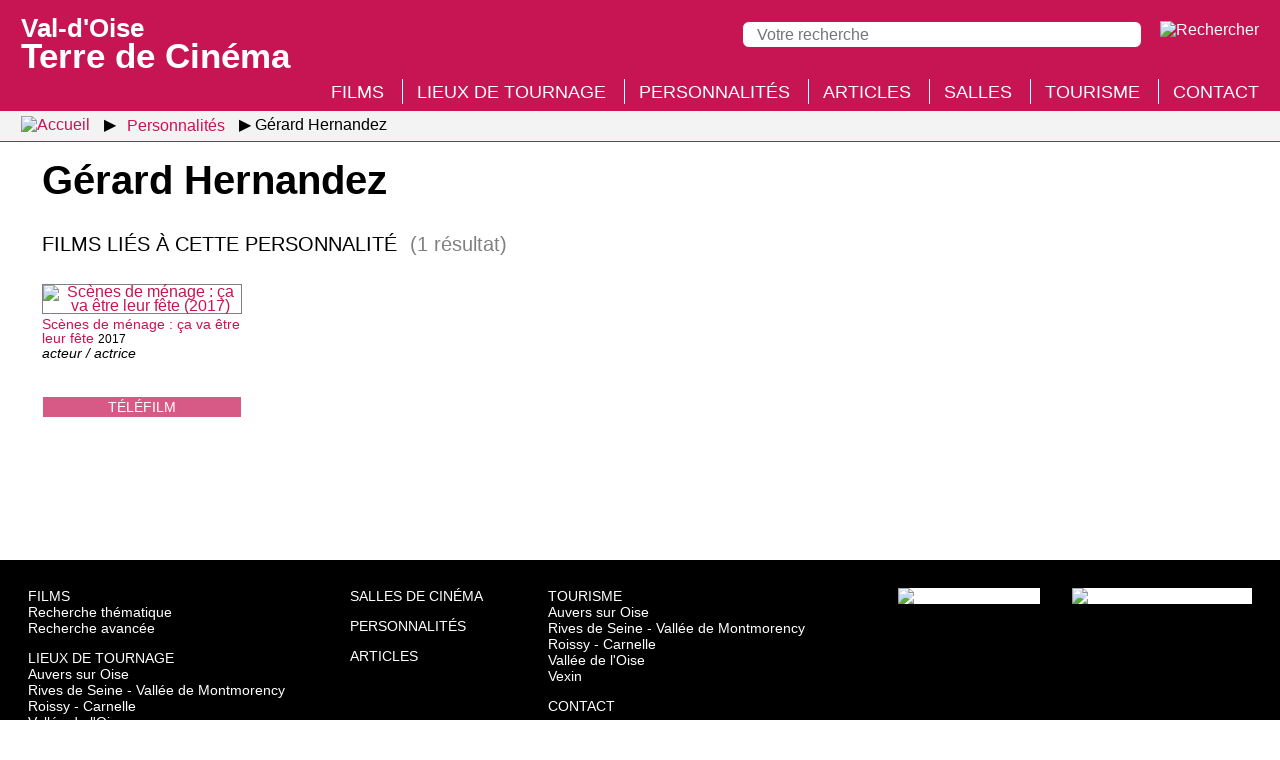

--- FILE ---
content_type: text/html; charset=UTF-8
request_url: https://valdoise.terredecinema.fr/fr/personnalites/3663/gerard-hernandez/s2-1
body_size: 2959
content:
<!DOCTYPE html>
<html lang="fr" xml:lang="fr" 
itemscope itemtype="http://schema.org/WebPage" xmlns:og="http://ogp.me/ns#" xmlns:fb="http://www.facebook.com/2008/fbml">
<head>
<meta http-equiv="X-UA-Compatible" content="IE=edge,chrome=1" />
<meta name="viewport" content="width=device-width, initial-scale=1.0, user-scalable=yes" />
<meta http-equiv="content-type" content="text/html; charset=UTF-8" />
<meta http-equiv="content-language" content="fr">
<link rel="stylesheet" type="text/css" media="all" href="https://valdoise.terredecinema.fr/header.css" />
<title>Gérard Hernandez - Val-d'Oise : Terre de Cinéma</title>
<meta name="description" property="og:description" itemprop="description" content="Gérard Hernandez : films, articles..." />
<meta name="keywords" itemprop="keywords" content="gérard hernandez, val d'oise, cinéma" />
<link rel="canonical" itemprop="url" href="https://valdoise.terredecinema.fr/fr/personnalites/3663/gerard-hernandez/s2-1" />
<meta property="og:url" content="http://valdoise.terredecinema.fr/fr/personnalites/3663/gerard-hernandez/s2-1" />
<meta property="og:locale" content="fr_FR" />
<meta name="robots" content="index,follow,NOODP" />
<link rel="shortcut icon" href="https://valdoise.terredecinema.fr/favicon.ico" type="image/x-icon" />
<link rel="apple-touch-icon" href="https://valdoise.terredecinema.fr/apple-touch-icon.png" />
<link itemprop="image" property="og:image" rel="image_src" content="https://valdoise.terredecinema.fr/favicon.png" href="https://valdoise.terredecinema.fr/favicon.png" />
<meta property="og:site_name" content="Val d'Oise terre de cinéma" />
<meta property="og:type" content="website" />
<meta property="og:title" itemprop="name" content="Gérard Hernandez" />
<style type="text/css">img.nzc_svg{height:35px;width:auto;}</style>
<link rel="stylesheet" type="text/css" media="all" href="/styles.css" />
</head>
<body id="page_s-2-1">
<header>
	<div id="header">
		<div id="menu_panneau_nzcPanneauBtnOuvrir" title="Menu" class="nzcPanneauBtnOuvrir">
			<label title="Menu" class="nzcIconeBurger">
				<span>&nbsp;</span>
				<span>&nbsp;</span>
				<span>&nbsp;</span>
			</label>
		</div>

		<div id="header_titre" title="Val-d'Oise : Terre de Cinéma">
			<a href="/fr/accueil/s0"><span>Val-d'Oise </span>Terre de Cinéma</a>
		</div>

		<div id="header_outils">
			<div id="recherche_panneau_nzcPanneauBtnOuvrir" title="Recherche" class="nzcPanneauBtnOuvrir">
				<!--[if gte IE 9]><!-->
					<img class="nzc_svg" src="/design/svg/icone_rechercher.svg" alt="Rechercher" />
				<!--<![endif]-->
				<!--[if lte IE 8]>
					<img src="/design/png/icone_rechercher.png" alt="Rechercher" />
				<![endif]-->
			</div>
		</div>
		<div id="header_recherche_panneau" class="version_desktop">
			<form method="post" action="/fr/accueil/s0-3">
				<input type="search" name="q" placeholder="Votre recherche" value="" required maxlength="500" /> 
				<input type="submit" value="Rechercher" class="version_mobile" />
				<input type="image" src="/design/svg/icone_rechercher.svg" alt="Rechercher" title="Rechercher" />
				</form>
		</div>
	</div>
</header>
<div id="menu_panneau" class="nzcPanneau nzcPanneauGauche">
	<span id="menu_panneau_nzcPanneauBtnFermer" class="nzcPanneauBtnFermer">&times;</span>
	<div class="nzcPanneauContenu">
		<h2>Menu</h2>
		<ul>
								<li class="version_mobile"><a href="/fr/accueil/s0">Accueil</a></li>
								<li><a href="/fr/films/s1">Films</a></li>
								<li><a href="/fr/lieux-de-tournage/s3">Lieux de tournage</a></li>
								<li><a href="/fr/personnalites/s2" class="selected">Personnalités</a></li>
								<li><a href="/fr/articles/articles/s4/p1">Articles</a></li>
								<li><a href="/fr/salles-de-cinema-du-val-d-oise/s7">Salles</a></li>
								<li><a href="/fr/activites-touristiques/s5">Tourisme</a></li>
								<li><a href="/fr/accueil/s0-1">Contact</a></li>
		</ul>
	</div>
</div>
<div id="recherche_panneau" class="nzcPanneau nzcPanneauDroite">
	<span class="nzcPanneauBtnFermer">&times;</span>
	<div class="nzcPanneauContenu">
		<h2>Recherche</h2>
		<form method="post" action="/fr/accueil/s0-3">
			<input type="search" name="q" placeholder="Votre recherche" value="" required maxlength="500" /> 
			<input type="submit" value="Rechercher" class="version_mobile" />
			<input type="image" class="version_desktop" src="/design/svg/icone_rechercher_desktop.svg" alt="Rechercher" title="Rechercher" />
		</form>
	</div>
</div>
		<nav id="breadcrumb"><ul>
			<li class="fil_ariane_accueil"><a href="/fr/accueil/s0"><img src="/design/svg/home.svg" title="Accueil" alt="Accueil" /></a></li>
			<li><a href="/fr/personnalites/s2"><span>Personnalités</span></a></li>
			<li class="fil_ariane_fin"><span>Gérard Hernandez</span></li>
		</ul></nav>
<h1>Gérard Hernandez</h1>
<div class="conteneur">
		<h2 class="liste_resultats_h">Films liés à cette personnalité <span>(1 résultat)</span></h2>
		<div class="liste">
	<div class="film_apercu">
		<figure title="Scènes de ménage : ça va être leur fête (2017) © Tous droits réservés">
		<figcaption class="type_de_production">téléfilm</figcaption>
		<a href="/fr/films/1487/film-scenes-de-menage-ca-va-etre-leur-fete/s1-1"><picture><source type="image/webp" srcset="/img/films/1000/1487/1487_vignettewebp-w200.webp" /><img loading="lazy" class="img" alt="Scènes de ménage : ça va être leur fête (2017)" title="Scènes de ménage : ça va être leur fête (2017)" 
		src="/img/films/1000/1487/1487_vignette-w200.jpg" /></picture></a>
			<figcaption><a href="/fr/films/1487/film-scenes-de-menage-ca-va-etre-leur-fete/s1-1">Scènes de ménage : ça va être leur fête</a> <small>2017</small><p>acteur / actrice</p></figcaption>
		</figure>
	</div>
		</div>
</div><footer class="sombre">
		<div class="liens_rapides">
			<div class="sitemap_rapide">
				<div>
					<a class="rubrique_principale" href="/fr/films/s1">Films</a>
					<a href="/fr/films/s1-3">Recherche thématique</a>
					<a href="/fr/films/s1-2">Recherche avancée</a>
				</div>
				
				<div>
					<a class="rubrique_principale" href="/fr/lieux-de-tournage/s3">Lieux de tournage</a>
								<a href="/fr/lieux-de-tournage/4/archipel-auvers-sur-oise/s3-1">Auvers sur Oise</a>
								<a href="/fr/lieux-de-tournage/3/archipel-rives-de-seine-vallee-de-montmorency/s3-1">Rives de Seine - Vallée de Montmorency</a>
								<a href="/fr/lieux-de-tournage/5/archipel-roissy-carnelle/s3-1">Roissy - Carnelle</a>
								<a href="/fr/lieux-de-tournage/2/archipel-vallee-de-l-oise/s3-1">Vallée de l'Oise</a>
								<a href="/fr/lieux-de-tournage/1/archipel-vexin/s3-1">Vexin</a>
					
					<a href="/fr/lieux-de-tournage/s3?ancreId=toutes_les_communes_h">Toutes les communes du département</a>
				</div>
			</div>
			
			<div class="sitemap_rapide">
				<div>
					<a class="rubrique_principale" href="/fr/salles-de-cinema-du-val-d-oise/s7">Salles de cinéma</a>
				</div>
				
				<div>
					<a class="rubrique_principale" href="/fr/personnalites/s2">Personnalités</a>
				</div>
				
				<div>
					<a class="rubrique_principale" href="/fr/articles/articles/s4/p1">Articles</a>
				</div>
			</div>
			
			<div class="sitemap_rapide">
				<div>
					<a class="rubrique_principale" href="/fr/activites-touristiques/s5">Tourisme</a>
								<a href="/fr/activites-touristiques/s5?ancreId=archipels_et_leurs_activites_touristiques_bloc_1">Auvers sur Oise</a>
								<a href="/fr/activites-touristiques/s5?ancreId=archipels_et_leurs_activites_touristiques_bloc_2">Rives de Seine - Vallée de Montmorency</a>
								<a href="/fr/activites-touristiques/s5?ancreId=archipels_et_leurs_activites_touristiques_bloc_3">Roissy - Carnelle</a>
								<a href="/fr/activites-touristiques/s5?ancreId=archipels_et_leurs_activites_touristiques_bloc_4">Vallée de l'Oise</a>
								<a href="/fr/activites-touristiques/s5?ancreId=archipels_et_leurs_activites_touristiques_bloc_5">Vexin</a>
				</div>
				<div>
					<a class="rubrique_principale" href="/fr/accueil/s0-1">Contact</a>
				</div>
			</div>
			<div class="logos">
				<a href="https://www.valdoise-tourisme.com/" target="_blank"><picture><source type="image/avif" srcset="/design/png/logo-val-d-oise-tourisme.avif, /design/png/logo-val-d-oise-tourisme_retina.avif 2x" /><source type="image/webp" srcset="/design/png/logo-val-d-oise-tourisme.webp, /design/png/logo-val-d-oise-tourisme_retina.webp 2x" /><img loading="lazy" id="logo_val_d_oise_tourisme" src="/design/png/logo-val-d-oise-tourisme.png" srcset="/design/png/logo-val-d-oise-tourisme.png, /design/png/logo-val-d-oise-tourisme_retina.png 2x" alt="Val-d'Oise Tourisme" title="Val-d'Oise Tourisme" /></picture></a>
				<a href="https://www.valdoise.fr/" target="_blank"><img loading="lazy" id="logo_val_d_oise_le_departement" src="/design/svg/logo-val-d-oise-le-departement.svg" alt="Val-d'Oise le département" title="Val-d'Oise le département" /></a>
			</div>
		</div>
		<div class="mentions_legales">
			<span>Val-d'Oise Terre de Cinéma © 2020-2026 Tous droits réservés</span>
			<span><a href="/fr/accueil/s0-2">Mentions légales</a></span>
			<span><a href="/fr/accueil/s0-4">Gestion des cookies</a></span>
			<span>Crédit : <a href="http://www.micro-media.com" target="_blank">MICRO-MEDIA</a></span>
		</div>
	</footer>
<div id="cookies_consentement_global">
	<div id="cookies_consentement_global_intro">
		<div id="cookies_consentement_global_intro_titre">Gestion des cookies</div>
		<div id="cookies_consentement_global_intro_txt">
			<p>Certains contenus de notre site sont hébergés par des tiers, qui sont susceptibles de déposer des cookies sur votre navigateur Internet. Vous êtes libre d'accepter ou de refuser l'affichage de ces contenus. Vous pouvez changer d’avis à tout moment et modifier vos choix depuis le lien <a href="/fr/accueil/s0-4">gestion des cookies</a> situé en bas de page du site.</p>
		</div>
	</div>
	
	<div id="cookies_consentement_global_boutons_globaux">
		<div>
			<p><span class="bouton accepter">J'accepte</span></p>
			<p><span class="bouton refuser">Je refuse</span></p>
			<p><a href="/fr/accueil/s0-4">Afficher les utilisations prévues</a></p>
		</div>
	</div>

	<div id="cookies_consentement_global_utilisations_prevues">
		<div class="ss_rubrique">Site externe : YouTube - préférences globales</div>
		<div>
			<p class="boutons">Autoriser en permanence la lecture des vidéos YouTube : <span class="choix oui">oui</span> <span class="choix non selected">non</span></p>
			<p><a class="lien_externe" href="https://www.youtube.com/t/terms" target="_blank"">Consulter les conditions d'utilisation de YouTube</a></p>
		</div>

		<div class="ss_rubrique">Cookies techniques</div>
		<div>
			<p>valdoise.terredecinema.fr ne dépose aucun cookie en dehors de cookies techniques (incluant ceux destinés à enregistrer les préférences du visiteur concernant l'activation des services externes).</p>
		</div>

		<div class="ss_rubrique">Confidentialité</div>
		<div>
			<p>Les statistiques de fréquentation sont établies à l'aide du logiciel de suivi Matomo, sans dépôt de cookie ; les données récoltées sont anonymisées.</p>
		</div>
		
		<div class="enregistrer">
			<span>Enregistrer et fermer</span>
		</div>
	</div>
</div>
<div id="nzcToTop"><img class="icone_svg nzcToTop" alt="Retourner en haut de la page" title="Retourner en haut de la page" src="/design/svg/retour_haut_page.svg" /></div>
<script type="text/javascript" src="/jQuery.js"></script>
<!--[if lte IE 8]>
  <script src="/jQuery-v1.js"></script>
<![endif]-->
<script type="text/javascript" src="/nzc-fr.js"></script>
<script type="text/javascript" src="/js/plugins.js?mtime=202004281750"></script>

</body></html>

--- FILE ---
content_type: text/css;charset=UTF-8
request_url: https://valdoise.terredecinema.fr/styles.css
body_size: 11748
content:
@charset "utf-8";
/* nzcBox */
.overflow_none{
	overflow-x:hidden;
	overflow-y:hidden;
}
#nzcBox_conteneur{
	z-index:500;
	display:none;
	min-width:100px;
}
#nzcBox_conteneur #nzcBox_fermeture,
#nzcBox_conteneur #nzcBox
{
	color:#000;
	background-color:#fff;
}
#nzcBox_conteneur.nzcBox_theme_sombre #nzcBox_fermeture,
#nzcBox_conteneur.nzcBox_theme_sombre #nzcBox
{
	color:#fff;
	background-color:#000;
}
#nzcBox, #nzcBox_fermeture {
	z-index:500;
	top: 14px;
    bottom:14px;
	left:14px;
	right:14px;
    position:fixed;
    overflow-y:auto;
    overflow-x:hidden;
	border:1px solid white;
	min-width:100px;
	clear:both;
}
#nzcBox{
	padding:7px;
}
#nzcBox_fermeture {
	z-index: 800;
	position: fixed;
	padding: 0;
	margin: 0;
	height: 30px;
	border-bottom-color: #585858;
	border-bottom-width:0px;
	overflow:hidden;
	bottom:auto;
	font-size:14px;
	opacity:0;
}
#nzcBox_fermeture>div{
	display:inline-block;
}
#nzcBox_titre{
	height:30px;
	overflow: hidden;
	white-space: nowrap;
	text-overflow: ellipsis;
	font-size: 90%;
	padding-left: 7px;
	padding-top: 7px;
	color: grey;
}
#nzcBox_fermer{
	width:30px;
	height:30px;
	float:right;
	text-align:right;
	line-height:30px;
	margin-top:-7px;
}
#nzcBox_fermer a{
	font-weight:100;
	font-family:'Segoe UI Light', 'Segoe WP', 'Segoe UI', 'SegoeUI', sans-serif;
	color:#424242;
	font-size:30px;
}
#nzcBox_conteneur.nzcBox_theme_sombre #nzcBox_fermer a{
	color: #A4A4A4;
}
#nzcBox_fermer:hover a{
	color:#000;
	text-decoration:none;
	outline-style:none;
	background-color: transparent;
}
#nzcBox_conteneur.nzcBox_theme_sombre #nzcBox_fermer:hover a{
	color:#fff;
}
#nzcBox_fermer a:focus, #nzcBox_fermer a:active{
	outline-style:none;
	background-color: transparent;
	text-decoration:none;
}
#nzcBox{
	border-top-width:0px;
	opacity:0;
}
#nzcBox h2{
	margin-top:0;
	margin-bottom:14px;
}
#nzcBox h3{
	margin-top:7px;
}
#nzcBox_contenu{
	z-index:600;
	position:relative;
	overflow-x:hidden;
	overflow-y:auto;
	padding:0;
	padding-top:24px;
	opacity:1;
	min-width:100px;
	clear:both;
}
#nzcBox_cache{
	z-index:500;
	top: 0px;
	left:0px;
	right:0px;
    position:fixed;
	background-color:black;
	opacity:0.8;
}
#nzcBox_cache{
	height:100%;
	bottom:auto;
}
#nzcBox_chargement{
	position:absolute;
	z-index:501;
	top:49%;
	left:49%;
}
/* header : suite */
header div, header div:hover, header div:focus, header div:active,
#header div, #header div:hover, #header div:focus, #header div:active{
	outline-style:none;
	background-color: transparent;
}
#langues_panneau img{
	width:36px;
	height:24px;
	vertical-align:middle;
}
/* nzcPanneaux */
.nzcPanneau {
    height: 100%;
    position: fixed;
    z-index: 1;
    background-color: #FFF;
    overflow-x: hidden;
    padding-top: 28px;
	width:320px;
	top: 0;
	-khtml-user-select : none;
    -webkit-user-select : none;
    -moz-user-select : -moz-none;
    -ms-user-select : none;
    user-select : none;
	-ms-overflow-style: -ms-autohiding-scrollbar;
	display: block;
	-webkit-transition-property: left, right, display;
    -webkit-transition-duration: 0.2s;
    transition-property: left, right, display;
    transition-duration: 0.2s;
}
.nzcPanneau.nzcPanneauOuvert{

}
.nzcPanneauGauche{
	left:-320px;
	border-right:0.5px solid grey;
}
.nzcPanneauDroite{
	right:-320px;
	border-left:0.5px solid grey;
}
.nzcPanneauGauche.nzcPanneauOuvert{
	left:0px;
}
.nzcPanneauDroite.nzcPanneauOuvert{
	right:0px;
}
.nzcPanneau span.nzcPanneauBtnFermer {
    position: absolute;
    top: 0;
    right: 7px;
    font-size: 36px;
    margin-left: 50px;
	color: #818181;
	cursor:pointer;
}
.nzcPanneau span.nzcPanneauBtnFermer:hover {
	color: #000;
	cursor:pointer;
}
.nzcPanneauBtnOuvrir:hover{
	cursor:pointer;
}
.nzcPanneauContenu{
	padding:0 7px 7px 7px;
}
.nzcPanneauContenu h2{
	margin-bottom:7px;
}
/* NzcPagination */
.NzcPagination span, .NzcPagination a{
	height: 30px;
	width: 30px;
	display: inline-block;
	text-align: center;
	line-height: 30px;
	margin:3.5px
}
.NzcPagination a {
	border:1px solid transparent;
	background-color:#ee4000;
	color: white;
}
.NzcPagination_vide, .NzcPagination_selected{
	background-color:transparent;
	border:1px solid #ee4000;
	color:#ee4000;
}
.NzcNavigation span:hover, .NzcPagination a:hover{
	background-color:#FF4500;
	text-decoration:none;
}
.NzcPagination.NzcPagination_1000 span, .NzcPagination.NzcPagination_1000 a{
	height: 37px;
	width: 37px;
	line-height: 37px;
}
.NzcPagination.NzcPagination_10000 span, .NzcPagination.NzcPagination_10000 a{
	height: 43px;
	width: 43px;
	line-height: 43px;
}
@font-face{
	font-family:'Coco Gothic';
	font-weight:bold;
	font-style:normal;
	src:url('css/fonts/coco-gothic-bold-otf-webfont.woff2') format('woff2'),url('css/fonts/coco-gothic-bold-otf-webfont.woff') format('woff');
	font-display:swap
}
@font-face{
	font-family:'Coco Gothic';
	font-weight:bold;
	font-style:italic;
	src:url('css/fonts/CocoGothic-BoldItalic.woff2') format('woff2'),url('css/fonts/CocoGothic-BoldItalic.woff') format('woff');
	font-display:swap
}
@font-face{
	font-family:'Coco Gothic';
	font-weight:normal;
	font-style:normal;
	src: url('css/fonts/coco-gothic-regular-otf-webfont.woff2') format('woff2'),url('css/fonts/coco-gothic-regular-otf-webfont.woff') format('woff');
	font-display:swap
}
@font-face{
	font-family:'Coco Gothic';
	font-weight:normal;
	font-style:italic;
	src:url('css/fonts/CocoGothic-Italic.woff2') format('woff2'),url('css/fonts/CocoGothic-Italic.woff') format('woff');
	font-display:swap
}
@font-face{
	font-family:'Coco Gothic';
	font-weight:300;
	font-style:normal;
	src:url('css/fonts/CocoGothic-Light.woff2') format('woff2'),url('css/fonts/CocoGothic-Light.woff') format('woff');
	font-display:swap
}

@font-face{
	font-family:'Coco Gothic Heavy';
	font-weight:normal;
	font-style:normal;
	src:url('css/fonts/coco-gothic-heavy-otf-webfont.woff2') format('woff2'),url('css/fonts/coco-gothic-heavy-otf-webfont.woff') format('woff');
	font-display:swap
}
strong{
	font-weight:700;
}
html,body{font-family:'Coco Gothic',sans-serif;font-size:14px;font-weight:400;}
h1{font-size:22px;} h2{font-size:19px;} h3{font-size:17px;} h4{font-size:16px;} h5{font-size:15px;}
a{color:#ee4000;}
html{
	background:white;
}
body{
	font-size: 16px;
	-webkit-appearance: none;
}

input {
	color: white;
	border-width: 0;
	padding: 3.5px 14px;
	background: #c71553;
	cursor: pointer;
	border-radius: 7px;
	font-size: 100%;
	-webkit-appearance:none;
	-moz-appearance:none;
	appearance:none;
}
input, textarea{
	font-family:'Coco Gothic', sans-serif;
}
input[type="search"] {
	background: white;
	border: 1px solid #c71553;
	color: black;
	width: 80%;
	cursor: unset;
}

label.nzcIconeBurger span{
	background-color:white;
}

select optgroup {
	background: #c71553;
	color:white;
}
select optgroup option {
	color:black;
	background: #FFF;
}

h1{
	margin:0 auto;
	max-width:1400px;
	padding:14px 14px 14px 14px;
	font-size:30px;
	text-transform:none;
	background-color:white;
	font-weight:900;
	font-family:'Montserrat Alternates', sans-serif;
	font-family:'Coco Gothic Heavy', sans-serif;
}

h1 span {
	font-weight: 900;
	font-size: 25px;
	color: grey;
	margin-left: 14px;
}

@media screen and (min-width: 575px){
	h1{
		padding:14px 42px 14px 42px;
		font-size:40px;
	}
	h1 span{
		font-size: 32px;
	}
}


@media screen and (min-width: 1400px){
	h1{
		padding:56px 140px 42px 140px;
	}
}

body#page_s-0 h1{
	text-transform:uppercase;
	text-align:center;
	padding-bottom:0;
	margin-bottom:0;
	font-size:35px;
}

body#page_s-0 h1 span{
	color:#c71553;
	margin:0;
	font-size:unset;
}

@media all and (min-width: 990px){
	body#page_s-0 h1 {
		font-size:60px;
	}
}

h2{
	font-size: 20px;
}

h3{
	font-size: 17px;
}

h1, h2, h3, h4, h5{
	color:black;	
}




footer{
	background-color:white;
	text-align:center;
	color:black;
	font-size:14px;
}

footer.sombre{
	background-color:black;
	color:white;
}

footer a{
	color:black;
	text-transform:unset;
}

footer.sombre a{
	color:white;
}

footer a:hover{
	text-decoration:none;
	color:#c71553;
}

footer div.liens_rapides{
	border-top:2px dotted grey;
	padding-top:28px;
	margin:0 auto;
	max-width:1600px;
	display: flex;
	justify-content: space-between;
	flex-direction: row;
	flex-wrap: wrap;
	align-items: stretch;
}
footer.sombre div.liens_rapides{
	border-top:0px dotted grey;
	margin-top:0px;
}
footer div.liens_rapides > div{
	margin:0 28px 28px 28px;
}

@media screen and (max-width: 1200px){
	footer div.liens_rapides > div {
		margin: 0 14px 0 14px;
	}
}

footer div.liens_rapides > div.logo{
	vertical-align:bottom;
	align-self:middle;
}
footer div.sitemap_rapide > div{
	margin-bottom:14px;
	text-align:left;
}
footer div.sitemap_rapide a{
	display:block;
}
footer div.sitemap_rapide a.rubrique_principale{
	display:block;
	text-transform:uppercase;
	color:#c71553;
}
footer.sombre div.sitemap_rapide a.rubrique_principale{
	font-family:'Coco Gothic Heavy', sans-serif;
	font-weight:400;
	color:white;
}

footer.sombre div.sitemap_rapide a.rubrique_principale:hover{
	color:#c71553;
}


footer div.logos{
	text-align:right;
	align-self:end;
}

@media screen and (max-width: 1200px){
	footer div.logos {
		text-align: center;
		padding-top:14px;
		width:100%;
	}
}



footer div.logos img{
	vertical-align:top;
	border:0px solid black;
	margin-left:28px;
	margin-bottom:28px;
	
	background-color:white;
}

footer div.logos #logo_val_d_oise_tourisme{
	height:72px;
}

footer div.logos #logo_val_d_oise_le_departement{
	height:72px;
}

footer div.mentions_legales{
	background-color:#e8e8e9;
	padding:14px 0;
	font-size:13px;
}

footer.sombre div.mentions_legales{
	color:black;
}

footer.sombre div.mentions_legales a{
	color:black;
}
footer.sombre div.mentions_legales a:hover{
	color:#c71553;
}

footer div.mentions_legales span{
	border-left:1px solid black;
	padding:0 0 0 10px;
	margin-right:5px;
}

footer div.mentions_legales span:first-child{
	border-left:0px solid transparent;
}


nav.NzcPagination {
	text-align: center;
	padding: 7px 0;
}
.NzcPagination span, .NzcPagination a{
	border-radius:7px;
}
.NzcPagination_vide, .NzcPagination_selected{
	border:1px solid #c71553;
	color: #c71553;
}
.NzcPagination a{
	background-color: #c71553;
}
.NzcNavigation span:hover, .NzcPagination a:hover {
	color: #c71553;
	background-color:white;
	border:1px solid #c71553;
	transform:rotate(14deg);
}

.pagination.version_mobile{
	margin-bottom:28px;
}


#nzcToTop{
	z-index:500;
}

#logo_departement {
	display:none;
}

#header{
	background-color:#c71553;
	z-index:20;
	height:42px;
	position:fixed;
	width:100%;
}
#header a{
	color:white;
}
#menu_panneau.nzcPanneauGauche{
	z-index:20;
}

a, .elements_lies a {
	color: #c71553;
	font-weight: normal;
}

nav#breadcrumb{
	width:100%;
	background:#f3f3f4;
	border-bottom:1px solid #c71553;
	padding-top:108px;
}
nav#breadcrumb a {
	color: #c71553;
	padding: 3.5px 7px;
}




ul{
	list-style-type:square;
}

nav#breadcrumb ul {
	padding:7px 14px;
	margin:0 auto;
}

nav#breadcrumb ul li:after{
	color:black;
}

#breadcrumb ul li:first-child a img {
	height: 25px;
	vertical-align: bottom;
	margin-top: 0;
}

.conteneur{
	margin:0 auto;
	max-width:1400px;
	padding:14px 14px 14px 14px;
	display:block;
	background-color:white;
}

.element_flex {
	text-align:justify;
	min-width:260px;
	display:block;
	vertical-align:top;
}

.element_flex:first-child{
	margin-right:14px;
	min-width:280px;
	padding-bottom:28px;
}

@media screen and (min-width: 575px){
	.conteneur { 
		padding:14px 42px 14px 42px;
	}
	.element_flex:first-child{
		margin-right:42px;
	}
}


@media screen and (min-width: 1400px){
	.conteneur { 
		padding:14px 140px 14px 140px;
	}
	.element_flex:first-child{
		margin-right:140px;
	}
}

@media screen and (min-width: 775px){
	.conteneur_flex { 
		display:table;
		border-collapse:separate;
	}
	.element_flex{
		display:table-cell;
		padding-left:1%;
		width:10%;
	}
	.element_flex:first-child{
		padding-left:0;
		padding-right:7%;
		width:90%;
	}
}

#header div#menu_panneau_nzcPanneauBtnOuvrir{
	width:110px;
}

@media screen and (min-width: 900px){
	.element_flex{
		width:40%;
	}
	.element_flex:first-child{
		width:60%;
	}
}

#header div#menu_panneau_nzcPanneauBtnOuvrir:hover, #header div#header_outils:hover, #header div#header_outils > div:hover{
	background-color:transparent;
}
#header div#header_outils > div{
	line-height:45px;
}
.nzcPanneauContenu{
	padding:28px 7px 0 7px;
}
.nzcPanneauContenu form{
	text-align:center;
}
.nzcPanneauContenu form input{
	margin-bottom:7px;
}


@media screen and (max-width: 1069px){	
	.version_desktop{
		display:none;
	}
}
/* RESEST MENU MOBILE */
@media screen and (min-width: 1070px){
	.nzcPanneau{
		height:auto;
	}
	.nzcPanneauGauche{
		left:0;
	}
	#header_recherche_panneau{
		min-width:240px;
		text-align: right;
		padding: 0;
		margin: 0;
		position:relative;
		top:-5px;
	}
	#header_recherche_panneau input[type=search]{
		min-width:200px;
		max-width:400px;
	}
	#header_recherche_panneau input[type=image]{
		height:35px;
		margin-right: 0;
		padding-right: 7px;
	}
	#menu_panneau_nzcPanneauBtnOuvrir, #header_outils{
		display:none;
	}
	#header_titre span{
		font-size:50px;
	}
	#header{
		padding:14px;
		height:auto;
		line-height:50px;
	}
	#header div#header_titre{
		padding-left:unset;
	}
	#header div#header_titre{
		line-height:unset;
		height:unset;
	}
	#menu span {
		font-size: 50px;
		line-height: 44px;
		position: absolute;
		top: 51px;
		left: 205px;
		font-weight: normal;
	}
	#menu_panneau.nzcPanneau {
		display: block;
		position: fixed;
		top: 72px;
		bottom: unset;
		height: unset;
		width: 100%;
		left: unset;
		right: unset;
		border: 0px solid white;
		padding:7px 0;
		background-color:#c71553;
	}
	#menu_panneau.nzcPanneau h2, #menu_panneau.nzcPanneau #menu_panneau_nzcPanneauBtnFermer{
		display:none;
	}
	#menu_panneau.nzcPanneau ul{
		list-style-type:none;
		text-align: right;
		padding:0;
	}
	#menu_panneau.nzcPanneau ul li{
		color: white;
		display: inline-block;
		border-left: 1px solid white;
		line-height: 18px;
		padding: 3.5px 14px;
		text-transform: uppercase;
		font-weight: 700;
		font-size: 18px;
		margin-bottom: 0px;
	}
	#menu_panneau.nzcPanneau ul li:nth-child(2) {
		border-left: 0 solid white;
	}
	#menu_panneau.nzcPanneau ul li a {
		color:#FF9B00;
		color:white;
	}
	.nzcPanneauContenu{
		padding:0 7px;
	}
	.version_mobile{
		display:none !important;
	}
}










#fiche_film .synopsis, #fiche_article .accroche, #fiche_tourisme .fiche_tourisme_accroche, #fiche_salle_cine .fiche_salle_cine_accroche{
	margin-bottom:28px;
	font-weight:400;
	font-size:18px;
}

#fiche_film .notes_diverses ul{
	padding-left:14px;
}

.publication{
	text-align:right;
	font-size:14px;
	margin-bottom:28px;
}

.exergue{
	background-color:#f3f3f4;
	padding:7px 14px;
	border-radius:14px;
	
}
.exergue_credits{
	font-size:11px;
	text-align:right;
	line-height:11px;
	padding-top:3.5px;
}

figcaption{
	font-size:12px;
	text-align:center;
}

.elements_lies > div{
	padding:14px 14px 7px 14px;
}


.elements_lies ul{
	list-style-type:square;
	padding-left:14px;
	color: black;
}
.elements_lies h2 {
	margin-bottom: 7px;
	border-bottom: 1px solid #c71553;
	padding-bottom: 3px;
	font-weight:400;
}

div.figure_img{
	text-align: center;
}

div.figure_img.version_mobile{
	margin-bottom:14px;
}


div.figure_img, div.figure_img figure, div.figure_img figure img{
	text-align:center;
	max-width:400px;
}

div.figure_img figure img{
	max-width:100%;
}


#header div#header_titre {
	line-height: unset;
	height: unset;
	position: relative;
	width:500px;
	z-index:3;
}
#header div#header_titre a:hover{
	text-decoration:none;
}
/*
VERSION AVEC LOGO � GAUCHE : 

#header div#header_titre a:first-child {
	display: inline-block;
	top: 0px;
	text-align: right;
	padding: 5px;
	position: relative;
	z-index: 200;
	height: 60px;
}
#header div#header_titre a:first-child img {
	height: 50px;
	z-index: 200;
	position: relative;
}
#header div#header_titre a:last-child {
	font-size: 35px;
	position: relative;
	left: 7px;
	top: -10px;
	color: white;
	text-transform: none;
	font-family: 'Coco Gothic', sans-serif;
}

#header div#header_titre a:last-child {
	font-size: 35px;
	position: absolute;
	left: 105px;
	top: 0px;
	color: white;
	text-transform: none;
	line-height: 28px;
	z-index: 100;
	font-family: 'Coco Gothic', sans-serif;
	font-weight: 600;
}
*/
#header div#header_titre a{
	font-size: 35px;
	position: relative;
	left: 7px;
	top: -10px;
	color: white;
	text-transform: none;
	font-family: 'Coco Gothic', sans-serif;
}

#header div#header_titre a{
	font-size: 35px;
	position: absolute;
	top: 0px;
	color: white;
	text-transform: none;
	line-height: 28px;
	z-index: 100;
	font-family: 'Coco Gothic', sans-serif;
	font-weight: 600;
}

#header div#header_titre a span {
	display: block;
	font-size:26px;
}


/*
@media screen and (min-width: 965px) and (max-width: 1100px){	
	#header div#header_titre a:first-child  {
		font-size: 23px;
		line-height: 19px;
		top: -4px;
	}
	#header div#header_titre a:last-child {
		font-size: 50px;
		left: 3px;
		top: -4px;
		letter-spacing: 5px;
	}
}

@media screen and (max-width: 965px){
	#header div#header_titre a:first-child  {
		font-size: 20px;
		line-height: 20px;
		top: 0px;
	}
	#header div#header_titre a:last-child {
		font-size: 38px;
		left: 3px;
		top: -4px;
		letter-spacing: 5px;
	}
}
*/


@media screen and (max-width: 1069px){
	#header div#header_titre a:first-child {
			font-size: 14px;
			line-height: 14px;
			top: 0px;
			max-width: 40px;
			left: -3.5px;
		}
	#header div#header_titre a:last-child {
		font-size: 28px;
		left: 3px;
		top: -4px;
		letter-spacing: 2px;
	}
}

@media screen and (max-width: 1069px){
	#header div#header_titre a:first-child {
		font-size: 15px;
		line-height: 10px;
		top: -2px;
		max-width: 100%;
		left: 0;
		display: block;
		text-align: left;
	}
	#header div#header_titre a:last-child {
		font-size: 20px;
		left: 0;
		top: 0px;
		letter-spacing: 0px;
		display: block;
		line-height: 20px;
	}
	#header div#header_outils{
		width:50px;
	}
	nav#breadcrumb {
		padding: 14px 0 0 0;
	}
	nav#breadcrumb ul{
		padding:7px 7px 0 7px;
	}
	#breadcrumb ul li a{
		display: inline-block;
		margin-bottom: 7px;
	}

}

.nzcPanneau.nzcPanneauOuvert{
	background-color:white;
	z-index:600;
}

.nzcPanneau.nzcPanneauOuvert h2{
	text-transform: uppercase;
	margin-bottom:21px;
}

.nzcPanneau.nzcPanneauOuvert a {
	text-transform: uppercase;
	display: inline-block;
	margin-bottom: 14px;
	font-weight:300;
	font-size:20px;
}

#recherche_panneau.nzcPanneauOuvert form{
	width:100%;
	text-align:right;
}
#recherche_panneau.nzcPanneauOuvert form input[type=search]{
	width:100%;
	text-align:left;
}




.conteneur{
	min-height: calc(100% - 378px);
}

.acces_rapide_par_lettre, #accueil_acces_rapide_par_lettre {
	margin: 0px 0px 28px 0px;
	padding: 14px 7px 7px 7px;
	border-radius: 14px;
	text-align: center;
}
#accueil_acces_rapide_par_lettre {
	margin-bottom: 7px;
}


.acces_rapide_par_lettre span, #accueil_acces_rapide_par_lettre a  {
	display: inline-block;
	vertical-align: middle;
	text-align: center;
	font-size: 20px;
	line-height: 28px;
	height: 30px;
	width: 30px;
	margin-right: 10.5px;
	margin-bottom: 10.5px;
	text-transform: uppercase;
	cursor: pointer;
	border-radius: 7px;
	background-color: #c71553;
	color: white;
	border: 1px solid #c71553;
	font-weight:400;
}
.acces_rapide_par_lettre span:hover, #accueil_acces_rapide_par_lettre a:hover {
	transform: rotate(-14deg);
	color: #c71553;
	background-color: white;
	text-decoration:none;
}
.ancre_lettre {
	color: #c71553;
	font-size: 30px;
	cursor: pointer;
	text-transform: uppercase;
	margin-bottom:7px;
	margin-top:28px;
	max-width:50px;
}
.ancre_lettre_ul{
	margin-bottom:28px;
}

.visuel_principal img{
	border:1px solid grey;
}
.etiquette{
	color:white;
	background:#c71553;
	padding:7px 14px;
	border-radius:7px;
	border:1px solid #c71553;
}
a.etiquette{
	background-color:#c71553;
	border:1px solid #c71553;
	font-family:'Open Sans', sans-serif;
	font-family:'Coco Gothic', sans-serif;
}
a.etiquette.selected{
	background-color:white;
	color:#c71553;
	transform:rotate(-3.5deg);
}

/* PERSONNALIT�S */
#personnalites{
	padding-bottom:28px;
}
#personnalites > div > div{
	column-count: auto;
	column-span: all;
	column-width:200px;
	column-gap: 42px;
}
#personnalites div.colonnes ul{
	color:#c71553;
	padding-left:14px;
}


/* ACCUEIL */
#accueil > div{
	margin-top:28px;
}

#accueil section{
	border-top: 3px dotted gray;
	padding:28px 0;
}
#accueil section:first-child{
	border-top: 0px dotted gray;
}
#accueil section:last-child{
	border-bottom: 3px dotted gray;
	margin-bottom:28px;
}

#accueil{
	padding-bottom:56px;
}

#accueil_diaporama{
	width:100%;
	text-align:center;
	background-color:black;
}

#accueil_diaporama figure{
	position:relative;
}

#accueil_diaporama figure figcaption{
	position:absolute;
	background:white;
}


#accueil h2{
	text-transform:uppercase;
	font-size:50px;
	margin-bottom:14px;
	font-weight:700;
	font-family:'Coco Gothic Heavy', sans-serif;
}
#accueil h3{
	text-transform:uppercase;
	font-size:30px;
	margin:28px 0 7px 0;
	font-weight:700;
	font-family:'Coco Gothic Heavy', sans-serif;
}

#accueil section:nth-child(even) h2{
	text-align:left;
}

#accueil section:nth-child(odd) h2{
	text-align:right;
}

#accueil section.color:nth-child(1n) span.color,
#accueil section.color:nth-child(5n) span.color
#accueil section.color:nth-child(9n) span.color{
	color:#009fe3;
}

#accueil section.color:nth-child(2n) span.color,
#accueil section.color:nth-child(6n) span.color
#accueil section.color:nth-child(10n) span.color{
	color:#fbdb00;
}

#accueil section.color:nth-child(3n) span.color,
#accueil section.color:nth-child(7n) span.color
#accueil section.color:nth-child(11n) span.color{
	color:#3fa535;
}

#accueil section.color:nth-child(4n) span.color,
#accueil section.color:nth-child(8n) span.color
#accueil section.color:nth-child(12n) span.color{
	color:#c71553;
}



#accueil_intro{
	text-align:center;
}

#accueil_intro > div{

}
#accueil_intro_txt{
	text-align:justify;
}

#accueil_intro_txt > div.lettrine{
	column-width: 300px;
	column-gap: 40px;
}

#accueil_intro_txt p{
	margin-bottom:10px;
}




section#accueil_le_film_du_jour{
	display:flex;
	justify-content:flex-start;
	flex-direction: row;
	align-items:flex-start;
}

section#accueil_le_film_du_jour > div, section#accueil_video_selectionnee > div{
	flex:1;
}


#accueil_le_film_du_jour_h {
	text-align: left;
	margin-right: 42px;
}
#accueil_le_film_du_jour_h h2{
	max-width:230px;
}
#accueil_le_film_du_jour_figure{
	
}

#accueil_le_film_du_jour_figure figure{
	max-width:386px;
}
#accueil_le_film_du_jour_figure figure img{
	border:1px solid grey;
}
#accueil_le_film_du_jour_figure figure figcaption {
	font-size: 20px;
	text-transform: uppercase;
}


section#accueil_video_selectionnee{
	display:flex;
	justify-content:space-between;
	flex-direction: row;
	align-items:flex-start;
}

section#accueil_le_film_du_jour + section#accueil_video_selectionnee{
	flex-direction: row-reverse;
}


#accueil_video_selectionnee video{
	border:1px solid grey;
	max-height:258px;
}
#accueil_video_selectionneer_h{
	text-align: left;	
}
#accueil_video_selectionnee_h h2{
	max-width:400px;
	text-align:left;
}



.accueil_mise_en_avant_photo_banniere figure{
	display:block;
	text-align:center;
}

#accueil .accueil_mise_en_avant_photo_banniere figure figcaption{
	font-size:75%;
}



@media all and (max-width: 1219px){
	.accueil_mise_en_avant_accroche_et_visuel_principal .accueil_mise_en_avant_photo_visuel_principal{
		text-align:center;
	}
	.accueil_mise_en_avant_accroche_et_visuel_principal .accueil_mise_en_avant_accroche {
		text-align: justify;
		column-gap: 28px;
		column-width: 400px;
		padding: 14px 0 28px 0;
	}
}


@media all and (min-width: 1220px){
	.accueil_mise_en_avant_accroche_et_visuel_principal{
		display:flex;
		justify-content:space-between;
		flex-direction: row;
		align-items:flex-start;
		flex-wrap:wrap;
		margin-bottom:28px;
		width:100%;
	}
	.accueil_mise_en_avant_accroche_et_visuel_principal > div{
		max-width:560px;
	}
	.accueil_mise_en_avant_accroche_et_visuel_principal .accueil_mise_en_avant_accroche {
		column-gap: unset;
		column-width: unset;
		padding:0;
	}
	.accueil_mise_en_avant_accroche_et_visuel_principal .accueil_mise_en_avant_photo_visuel_principal{
		margin-right:14px;
	}
}




.accueil_mise_en_avant_accroche_et_visuel_principal img, .accueil_mise_en_avant_photo_banniere img{
	max-width:100%;
}

#accueil .accueil_mise_en_avant_photo_visuel_principal{
	margin-bottom:14px;
}

#accueil .accueil_mise_en_avant_photo_visuel_principal figure figcaption{
	font-size:75%;
}


.accueil_mise_en_avant .accueil_mise_en_avant_selection figure{
	display:inline-block;
	vertical-align:top;
	max-width:200px;
	margin-right:14px;
	margin-bottom:28px;
}

.accueil_mise_en_avant .accueil_mise_en_avant_selection figure img{
	max-width:100%;
	max-height:131px;
}


.accueil_mise_en_avant_accroche{
	text-align:justify;
	column-gap:42px;
	column-width:400px;
	padding:14px 0 28px 0;
}



.accueil_mise_en_avant_selection_films{
	text-align:center;
}
.accueil_mise_en_avant_selection_personnes {
	padding: 14px 0;
	text-align:left;
}
.accueil_mise_en_avant_personne {
	display: inline-block;
	margin:0 7px 7px 0;
	background: #c71553;
	border-radius: 7px;
}
.accueil_mise_en_avant_personne a {
	color: white;
	padding: 7px 14px;
}

.accueil_mise_en_avant_personne a:hover{
	text-decoration:none;
}


#accueil_contact div{
	background:#f3f3f4;
	padding:14px;
	border-radius:14px;
	text-align:justify;
}


#accueil_ouvrages_le_livre {
	display:flex;
	justify-content:space-between;
	flex-direction: row;
	align-items:flex-start;
}
#accueil_ouvrages_le_livre figure{
	margin-right:28px;
}
#accueil_ouvrages_le_livre img{
	min-width:250px;
	max-width:100%;
	border:1px solid grey;
}
#accueil_ouvrages_le_livre #accueil_le_livre_infos {
	text-align: justify;
}
#accueil_ouvrages_le_livre #accueil_le_livre_infos #accueil_le_livre_en_savoir_plus{
	text-align:center;
	margin-top:28px;
}


.accueil_recemment_publies h3{
	margin-top:14px;
	text-transform:uppercase;
	font-size:30px;
}

#accueil .liste_activites_touristiques_apercus{
	min-height:auto;
	padding-top:0;
	margin-top:28px;
}

#accueil .tourisme_vignette_apercu figcaption p.lien{
	border-bottom:none;
}

#accueil figcaption{
	font-size:14px;
}

#accueil figcaption a{
	color:#c71553;
}

#accueil #articles_recents{
	display:flex;
	justify-content:space-between;
	flex-direction: row;
	flex-wrap: wrap;
	align-items:flex-start;
}

#accueil section#accueil_recherche > div{
	display:flex;
	justify-content:space-between;
	flex-direction: row;
	flex-wrap: wrap;
	align-items:flex-start;
}

#accueil section#accueil_recherche a{
	display:inline-block;
	color:white;
	background:#c71553;
	padding:3px 7px;
	margin:0 14px 14px 0;
	min-width:48%;
	border-radius:7px;
}




#films_recherche_avancee h2, #films_recherche_thematique h2 {
	margin-bottom: 14px;
	padding-top:28px;
	padding-bottom:7px;
}

#films_recherche_thematique > div{
	text-align:center;
}

#recherche_thematique_les_archipels div.liste_liens_etiquettes a.etiquette{
	background-color:white;
	border:2px solid #c71553;
	color:#000;
}

#recherche_thematique_les_archipels div.liste_liens_etiquettes a.etiquette:hover{
	color:white;
	background-color:#c71553;
	border:2px solid transparent;
}

#recherche_thematique_periodes div.liste_liens_etiquettes a.etiquette{
	background-color:white;
	border:2px solid #009fe3;
	color:#000;
}
#recherche_thematique_periodes div.liste_liens_etiquettes a.etiquette:hover,
#recherche_thematique_periodes div.liste_liens_etiquettes a.etiquette.selected{
	color:white;
	background-color:#009fe3;
	border:2px solid transparent;
}

#recherche_thematique_type_de_productions div.liste_liens_etiquettes a.etiquette{
	background-color:white;
	border:2px solid #fbdb00;
	color:black;
}
#recherche_thematique_type_de_productions div.liste_liens_etiquettes a.etiquette:hover,
#recherche_thematique_type_de_productions div.liste_liens_etiquettes a.etiquette.selected{
	background-color:#fbdb00;
	color:black;
	border:2px solid transparent;
}

#recherche_thematique_genres div.liste_liens_etiquettes a.etiquette{
	background-color:white;
	border:2px solid #3fa535;
	color:#000;
}
#recherche_thematique_genres div.liste_liens_etiquettes a.etiquette:hover,
#recherche_thematique_genres div.liste_liens_etiquettes a.etiquette.selected{
	background-color:#3fa535;
	color:white;
	border:2px solid transparent;
}


body#page_s-1-3 h2, body#page_s-1-4 h2{
	text-transform:uppercase;
	font-family:'Coco Gothic Heavy', sans-serif;
}

/* PAGE RECHERCHE TEXTUELLE */
.recherche_textuelle h2{
	margin-bottom:14px;
}

.recherche_textuelle h2 span{
	padding-left:0px;
	margin-left:0px;
}

.recherche_textuelle h3{
	margin-top:28px;
}

.recherche_textuelle .liste_resultats{
	padding:14px 0;
}

.recherche_textuelle .resultats_LieuxDeTournage .archipel_apercu + .commune_apercu {
	margin-top: 14px;
}

.recherche_textuelle .resultats_LieuxDeTournage .commune_apercu_sans_lien_film + .commune_apercu_avec_lien_film {
	margin-top: 14px;
}

.recherche_textuelle .resultats_LieuxDeTournage .commune_apercu_avec_lien_film:before {
    margin-right:3.5px;
	content: '\25FE';
	content:"\25FE \FE0E"; /* fix iOS */
}

/* PAGES ARCHIPEL */
#toutes_les_communes{
	padding-top:28px;
}
#archipel_liste_communes{
	margin-bottom:28px;
}

#archipel_liste_communes .liste_liens_etiquettes a{
	display:inline-block;
	vertical-align:top;
	border-radius:7px;
	padding:3.5px 7px;
	border:2px solid #c71553;
	margin:7px 14px 0 0;
	background-color:white;
	color:#c71553;
}

#archipel_liste_communes .liste_liens_etiquettes a:hover{
	background-color:#c71553;
	color:white;
	border:2px solid transparent;
}


/* LES FILMS */
#films_acces_recherche_avancee_et_thematique{
	text-align:center;
	margin-bottom:56px;
}
#films_acces_recherche_avancee_et_thematique span {
	display: inline-block;
	vertical-align: top;
	margin-right:28px;
}
#films_acces_recherche_avancee_et_thematique span a::before {
	content: "\25B6";
	content: "\25B6 \FE0E";
	padding-right: 7px;
	color: #c71553;
}
	
/* PAGES FILMS ET ARTICLES */
#fiche_film .notes_diverses + .anecdotes_contenu {
	margin-top: 28px;
}





ul li ul{
	padding-left:28px;
}
.infos_tournage{
	margin:42px 0;
}

.infos_tournage_periodes + .infos_tournage_lieux {
	margin-top:14px;
}

.infos_tournage ul{
	text-align:left;
	list-style-type:none;
}
.infos_tournage ul li {
	margin-bottom: 10px;
}
.infos_tournage div ul li ul{
	list-style-type:square;
	margin-left:14px;
	text-align:justify;
	color:dimgray;
}
.infos_tournage ul li ul li{
	margin-bottom: 0;
}

div.infos_tournage h2, div.anecdotes_contenu h2{
	border-bottom:1px solid #c71553;
	padding-bottom:3px;
	display:inline-block;
	color:black;
	font-weight:400;
}

.infos_tournage h2{
	margin-bottom:14px;
}
.infos_tournage h3{
	display:inline-block;
	padding:0px 4px 3px 0px;
	margin-bottom:7px;
	font-weight:400;
	border-bottom:1px dotted black;
}

.fiche_detaillee .videos h2{
	border-bottom:1px solid #c71553;
	padding-bottom:3px;
	display:inline-block;
	color:black;
	font-weight:400;
	margin-bottom:14px;
}

.fiche_detaillee .videos div{
	margin-bottom:42px;
}

.fiche_detaillee .videos iframe, .fiche_detaillee .videos video{
	width:100%;
	min-height:315px;
	margin-bottom:3px;
	border:1px solid grey;
}



.fiche_detaillee video, .fiche_detaillee .videos div, .fiche_detaillee .videos p{
	max-width:593px;
}

.fiche_detaillee div.lettrine_conteneur + div.videos{
	margin-top:42px;
}


.anecdotes_contenu h2{
	margin-bottom:10px;
}


body#page_s-4-1 .fiche_photo_desktop{
	margin-bottom:28px;
}



/* CONTACT */
#formulaire_de_contact{
	width:100%;
	max-width:600px;
	padding-bottom:100px;
}

#formulaire_de_contact input[type=text],#formulaire_de_contact input[type=email]{
	background-color:white;
	border:1px solid grey;
	cursor:unset;
	width:100%;
	margin-bottom:14px;
	color:dimgrey;
}

#formulaire_de_contact label{
	display:block;
}
#formulaire_de_contact textarea{
	display:block;
	width:100%;
	max-width:600px;
	height:180px;
	margin-bottom:14px;
	color:dimgrey;
	font-size:16px;
	border-radius:7px;
	padding:3.5px 7px;
	border:1px solid grey;
	font-family:'Coco Gothic',sans-serif;
}
#formulaire_de_contact div.pourriel{
	padding-top:14px;
}
#formulaire_de_contact div.pourriel p{
	text-align:justify;
	color:grey;
	margin-bottom:7px;
}
#formulaire_de_contact div.site_web{
	display:none;
}
#formulaire_de_contact div.submit{
text-align:right;
}
#formulaire_de_contact .confidentialite{
	padding:14px 0;
	font-size:14px;
	text-align:justify;
}
#formulaire_de_contact_erreurs {
	background-color: red;
	color: white;
	padding: 7px;
	margin-bottom: 7px;
}

#formulaire_de_contact div.champs_obligatoires{
	font-style:italic;
	margin-top:14px;
}
#formulaire_de_contact_erreurs ul {
	padding-left: 21px;
	margin-top: 7px;
}

/* RECHERCHE AVANCEE : CADRE */
#form_recherche_avancee {
	padding: 7px 0px;
	text-align: center;
	position: relative;
	padding-top: 14px;
	border-radius: 14px;
	padding-bottom:56px;
}



@media screen and (min-width: 640px){
	#form_recherche_avancee {
		padding: 7px 14px;
	}
}

#form_recherche_avancee fieldset{
	display:block;
	text-align:center;
	border:1px solid #f3f3f4;
	border-radius:14px;
	background: #f3f3f4;
	margin-bottom:14px;
	padding-top:7px;
}


	
#form_recherche_avancee fieldset legend {
	color: #5B9BD4;
	text-transform: uppercase;
	padding:0px 14px;
	border-radius:7px;
	margin-left:14px;
	line-height:25px;
	color:white;
	font-family:'Coco Gothic Heavy', sans-serif;
}

#form_recherche_avancee fieldset#form_recherche_avancee_infos_sur_le_tournage legend{
	border:1px solid #c71553;
	background: #c71553;
}
#form_recherche_avancee fieldset#form_recherche_avancee_equipe legend{
	border:1px solid #009fe3;
	background: #009fe3;
}
#form_recherche_avancee fieldset#form_recherche_avancee_autres_criteres legend{
	border:1px solid #fbdb00;
	background: #fbdb00;
	color:black;
}
#form_recherche_avancee fieldset#form_recherche_avancee_tri_des_resultats legend{
	border:1px solid #3fa535;
	background: #3fa535;
}

#form_recherche_avancee .critere select {
	vertical-align: top;
	border-radius: 7px;
	padding: 3.5px 7px;
}
#form_recherche_avancee .critere {
	display: inline-block;
	margin-right: 28px;
	text-align: left;
	background: #f3f3f4;
	border-radius: 7px;
	padding: 3px 7px;
	margin-bottom: 14px;
}

@media screen and (max-width: 470px){
	#form_recherche_avancee .critere {
		display:block;
		margin-right: 0;
	}
	#form_recherche_avancee select {
		display:block;
		max-width:75%;
	}
}

#form_recherche_avancee .submit {
	background: #f3f3f4;
	border-radius: 14px;
	padding: 14px 7px 7px 7px;
}

#form_recherche_avancee .submit input{
	margin-bottom:14px;
}

#form_recherche_avancee .submit input[type=submit]{
	margin-left:14px;
}


.film_resume{
	padding-bottom: 3.5px;
	text-align: center;
	padding:14px;
	padding-bottom:3.5px;
	display:inline-block;
	vertical-align:middle;
}
.film_resume img{
	max-width:100%;
}
.film_resume figure figcaption {
	line-height:20px;
	font-size:14px;
}
.film_resume figure figcaption a span{
	color:grey;
	font-weight:400;
}




#archipels_et_leurs_communes{
	padding-top:56px;
	padding-bottom:56px;
}


#archipels_et_leurs_communes_bloc_1{
	margin-bottom:56px;
}

#archipels_et_leurs_activites_touristiques, #archipels_et_leurs_salles_de_cine{
	padding-top:0;
}
.archipel {
	border-top: 3px solid #D5E6F4;
	padding-bottom: 0px;
	margin-top:28px;
}
.archipel_nom {
	margin-bottom: 28px;
	display: block;
}
.archipel .archipel_nom h2, .archipel .archipel_nom h3 {
	display: inline-block;
	width: 230px;
	padding: 7px;
	color: #5B9BD4;
	background-color: #D5E6F4;
	text-align: center;
	text-transform: uppercase;
	transform: rotate(-3.5deg);
	line-height: 30px;
	font-size: 22px;
	margin-top: -13px;
	margin-left:-3px;
	border-radius: 7px;
}
.archipel .archipel_nom h2, .archipel .archipel_nom h3 a{
	color:white;
}
.archipel:nth-child(even) .archipel_nom h3, .archipel:nth-child(even) .archipel_nom h2{
	transform: rotate(3.5deg);
}
.archipel:nth-child(even) .archipel_nom h3 a, .archipel:nth-child(even) .archipel_nom h2{
	
}
.archipel:nth-child(even) {
	text-align: right;
}
#archipels_et_leurs_activites_touristiques .archipel:nth-child(even) h3,
#archipels_et_leurs_salles_de_cine .archipel:nth-child(even) h3{
	text-align: left;
}

#archipels_et_leurs_communes_bloc_1, #archipels_et_leurs_communes_bloc_5,
#archipels_et_leurs_activites_touristiques_bloc_1, #archipels_et_leurs_activites_touristiques_bloc_5,
#archipels_et_leurs_salles_de_cine_bloc_1, #archipels_et_leurs_salles_de_cine_bloc_5{
	border-top: 3px solid #c71553;
}
#archipels_et_leurs_communes_bloc_1.archipel .archipel_nom h3, #archipels_et_leurs_communes_bloc_5.archipel .archipel_nom h3,
#archipels_et_leurs_activites_touristiques_bloc_1.archipel .archipel_nom h2, #archipels_et_leurs_activites_touristiques_bloc_5.archipel .archipel_nom h2,
#archipels_et_leurs_salles_de_cine_bloc_1.archipel .archipel_nom h2, #archipels_et_leurs_salles_de_cine_bloc_5.archipel .archipel_nom h2{
	background-color: #c71553;
}
#archipels_et_leurs_communes_bloc_2, #archipels_et_leurs_communes_bloc_6,
#archipels_et_leurs_activites_touristiques_bloc_2, #archipels_et_leurs_activites_touristiques_bloc_6,
#archipels_et_leurs_salles_de_cine_bloc_2, #archipels_et_leurs_salles_de_cine_bloc_6{
	border-top: 3px solid #c71553;
}
#archipels_et_leurs_communes_bloc_2.archipel .archipel_nom h3, #archipels_et_leurs_communes_bloc_6.archipel .archipel_nom h3,
#archipels_et_leurs_activites_touristiques_bloc_2.archipel .archipel_nom h2, #archipels_et_leurs_activites_touristiques_bloc_6.archipel .archipel_nom h2,
#archipels_et_leurs_salles_de_cine_bloc_2.archipel .archipel_nom h2, #archipels_et_leurs_salles_de_cine_bloc_6.archipel .archipel_nom h2{
	background-color: #c71553;
}
#archipels_et_leurs_communes_bloc_3, #archipels_et_leurs_communes_bloc_7,
#archipels_et_leurs_activites_touristiques_bloc_3, #archipels_et_leurs_activites_touristiques_bloc_7,
#archipels_et_leurs_salles_de_cine_bloc_3, #archipels_et_leurs_salles_de_cine_bloc_7{
	border-top: 3px solid #c71553;
}
#archipels_et_leurs_communes_bloc_3.archipel .archipel_nom h3, #archipels_et_leurs_communes_bloc_7.archipel .archipel_nom h3,
#archipels_et_leurs_activites_touristiques_bloc_3.archipel .archipel_nom h2, #archipels_et_leurs_activites_touristiques_bloc_7.archipel .archipel_nom h2,
#archipels_et_leurs_salles_de_cine_bloc_3.archipel .archipel_nom h2, #archipels_et_leurs_salles_de_cine_bloc_7.archipel .archipel_nom h2{
	background-color: #c71553;
}
#archipels_et_leurs_communes_bloc_3.archipel .archipel_nom h3 a, #archipels_et_leurs_communes_bloc_7.archipel .archipel_nom h3 a,
#archipels_et_leurs_activites_touristiques_bloc_3.archipel .archipel_nom h2 a, #archipels_et_leurs_activites_touristiques_bloc_7.archipel .archipel_nom h2 a,
#archipels_et_leurs_salles_de_cine_bloc_3.archipel .archipel_nom h2 a, #archipels_et_leurs_salles_de_cine_bloc_7.archipel .archipel_nom h2 a{
	background-color: #c71553;
}
#archipels_et_leurs_communes_bloc_4, #archipels_et_leurs_communes_bloc_8,
#archipels_et_leurs_activites_touristiques_bloc_4, #archipels_et_leurs_activites_touristiques_bloc_8,
#archipels_et_leurs_salles_de_cine_bloc_4, #archipels_et_leurs_salles_de_cine_bloc_8{
	border-top: 3px solid #c71553;
}
#archipels_et_leurs_communes_bloc_4.archipel .archipel_nom h3, #archipels_et_leurs_communes_bloc_8.archipel .archipel_nom h3,
#archipels_et_leurs_activites_touristiques_bloc_4.archipel .archipel_nom h2, #archipels_et_leurs_activites_touristiques_bloc_8.archipel .archipel_nom h2,
#archipels_et_leurs_salles_de_cines_bloc_4.archipel .archipel_nom h2, #archipels_et_leurs_salles_de_cine_bloc_8.archipel .archipel_nom h2{
	background-color: #c71553;
}



body#page_s-3 h2{
	font-weight:400;
	font-size:26px;
}


.archipel_communes ul, #toutes_les_communes ul {
	column-width: 150px;
	column-gap: 42px;
	column-count: auto;
	color: #c71553;
	padding-left: 14px;
}

.archipel_communes ul li a, #toutes_les_communes ul li a{
	color: black;
}


.activites_touristiques, .liste_resultats.resultats_ActivitesTouristiques,
.salles_cine, .liste_resultats.resultats_SallesCine {
	display: flex;
	flex-flow: row wrap;
	justify-content: flex-start;
	margin-bottom:42px;
}




.liste_liens_etiquettes{
	padding-top:14px;
	padding-bottom:28px;
}

.liste_liens_etiquettes a{
	margin-right:14px;
	margin-bottom:14px;
	display:inline-block;
}
.liste_liens_etiquettes a:hover{
	transform: rotate(-3.5deg);
	color: #c71553;
	background-color: white;
	text-decoration:none;
}

.liste_classique ul{
	padding-left:14px;
}
.liste_classique ul li small{
	color:black;
}


.film_apercu, .article_resultat {
	position: relative;
	display: inline-block;
	margin-top: 14px;
	margin-right: 14px;
	line-height: 14px;
	width: 170px;
	vertical-align: top;
}

.film_apercu img, .article_resultat img{
	max-width:170px;
	max-height:114px;
	border:1px solid grey;
}

@media screen and (min-width: 640px){
	.film_apercu, .article_resultat {
		width: 200px;
	}

	.film_apercu img, .article_resultat img{
		max-width:200px;
		max-height:134px;
	}
}

.film_apercu figure, .article_resultat figure{
	text-align:center;
}

.film_apercu figure figcaption, .article_resultat figure figcaption{
	font-size:14px;
	padding:3.5px;
}

.article_resultat figure figcaption.type_de_production{
	display:none;
}

section.accueil_mise_en_avant .article_resultat figure figcaption.type_de_production{
	display:block;
	text-align: center;
	line-height: 14px;
	width: 154px;
	top: 84px;
}

@media screen and (min-width: 640px){
	section.accueil_mise_en_avant .article_resultat figure figcaption.type_de_production {
		width: 185px;
		top: 104px;
	}
}

.article_apercu {
	margin-bottom: 14px;
	margin-right: 56px;
	max-width:500px;
	display:table;
	width:100%;
}

.article_apercu h3 a:hover{
	text-decoration:none;
}

.article_apercu figure{
	display:table;
	padding-top:7px;
}

.article_apercu img {
	width: 200px;
	margin-right: 14px;
	margin-bottom: 14px;
	border:1px solid grey;
	display:table-cell;
	vertical-align:top;
}


.article_apercu figcaption {
	font-size: 14px;
	max-width: 320px;
	display:table-cell;
	vertical-align:top;
}



@media all and (max-width: 500px){
	.article_apercu figure{
		margin-bottom:14px;
		display:block;
		text-align:center;
		padding-bottom:28px;
		border-bottom:3px dotted grey;
	}
	.article_apercu:last-child figure{
		margin-bottom:0;
	}
	.article_apercu h3{
		text-align:center;
	}
	.article_apercu img, .article_apercu figcaption {
		display:block;
		width:100%;
		margin:0 auto;
		margin-top:7px;
	}
	.article_apercu img{
		text-align:center;
	}
}

.article_apercu figcaption p {
	text-align: justify;
}

#articles #articles_liste{
	display: flex;
	flex-flow: row wrap;
	justify-content: flex-start;
}

#articles #articles_liste {
	display: flex;
	justify-content: space-between;
	flex-direction: row;
	flex-wrap: wrap;
	align-items: flex-start;
}

.tourisme_resultat figure,
.tourisme_apercu figure,
.salle_cine_resultat figure,
.salle_cine_apercu figure {
	margin: 28px 14px 14px 0;
	max-width: 320px;
}

.tourisme_resultat figure a.img img,
.tourisme_apercu figure a.img img,
.salle_cine_resultat figure a.img img,
.salle_cine_apercu figure a.img img{
	max-width:100px;
	max-height:134px;
}

.tourisme_resultat figure a.img,
.tourisme_resultat figure figcaption,
.tourisme_apercu figure a.img,
.tourisme_apercu figure figcaption,
.salle_cine_resultat figure a.img,
.salle_cine_resultat figure figcaption,
.salle_cine_apercu figure a.img,
.salle_cine_apercu figure figcaption {
	display:table-cell;
	vertical-align:top;
}

.tourisme_resultat figure a.img,
.tourisme_apercu figure a.img,
.salle_cine_resultat figure a.img,
.salle_cine_apercu figure a.img{
	width:120px;
	padding-right:14px;
}

.tourisme_resultat figure figcaption p.tourisme_accroche,
.tourisme_apercu figure figcaption p.tourisme_accroche,
.salle_cine_resultat figure figcaption p.salle_cine_accroche,
.salle_cine_apercu figure figcaption p.salle_cine_accroche{
	color:black;
	font-size:14px;
	line-height:18px;
	text-align:justify;
}
.tourisme_resultat figure figcaption h3,
.tourisme_apercu figure figcaption h3,
.salle_cine_resultat figure figcaption h3,
.salle_cine_apercu figure figcaption h3{
	text-align:left;
	margin-bottom:7px;
	margin-top:0;
	padding:0;
}
.tourisme_resultat figure figcaption h4, .tourisme_resultat figure figcaption h5,
.salle_cine_resultat figure figcaption h4, .salle_cine_resultat figure figcaption h5{
	margin:0;
	padding:0;
	text-align:left;
	color:black;
	font-weight:400;
}

/* OUVRAGES */
.ouvrage {
	margin-bottom: 56px;
}

.ouvrage h2{
	font-size:25px;
	border-top:2px dotted grey;
	padding-top:28px;
	font-family:'Coco Gothic Heavy', sans-serif;
}

.ouvrage:first-child h2{
	border-top:none;
	padding-top:0;
}

.ouvrage img{
	border:1px solid grey;
}

.ouvrage .conteneur_flex{
	display: flex;
	flex-flow: row wrap;
	justify-content: space-around;
}

.ouvrage .conteneur_flex figure{
	flex:1;
	max-width:400px;
	margin-right:14px;
	min-width:292px;
}

.ouvrage .conteneur_flex figure img{
	max-width:100%;
}

.ouvrage .conteneur_flex .ouvrage_accroche, .ouvrage .conteneur_flex .ouvrage_infos{
	flex:1;
	min-width:292px;
	margin-bottom:14px;
}

.ouvrage .conteneur_flex .ouvrage_accroche{
	flex:2;
	margin:auto;
	font-weight:400;
	margin-right:28px;
	margin-left:14px;
}

.ouvrage .conteneur_flex .ouvrage_infos{
	background-color:#f3f3f4;
	border-radius:14px;
	padding:14px;
	text-align:center;
	margin: auto;
}

.ouvrage .conteneur_flex .ouvrage_infos p{
	
}


.ouvrage_accroche, .ouvrage_quatrieme_de_couv {
	text-align: justify;
}
.ouvrage_quatrieme_de_couv h3{
	margin:14px 0 14px 0;
}
.ouvrage_quatrieme_de_couv {
	
	margin-top: 14px;
}

.ouvrage_quatrieme_de_couv > div.lettrine {
	column-width:300px;
	column-gap:28px;
}

.ouvrage_accroche, .ouvrage_quatrieme_de_couv p{
	padding-bottom:14px;
}
.ouvrage h2 {
	margin-bottom: 28px;
	text-transform: uppercase;
	font-weight:400;
}

.ouvrage .ouvrage_quatrieme_de_couv h3{
	padding-bottom:14px;
}
.ouvrage .ouvrage_liens{
	text-align:center;
	background-color:#c71553;
	border-radius:14px;
	padding:14px;
	margin-top:14px;
	color:white;
}

.ouvrage .ouvrage_liens ul{
	list-style-type:none;
}

.ouvrage .ouvrage_liens h3{
	margin-bottom:7px;
	color: white;
	font-weight:400;
}

.ouvrage .ouvrage_liens a {
  color: white;
  text-decoration: underline;
}





.fiche_etiquettes {
	margin-bottom: 28px;
	text-align: right;
}
body#page_s-5-1 .fiche_etiquettes, body#page_s-7-1 .fiche_etiquettes{
	display:block;
	margin-top:10px;
	text-align:right;
}



#resultats_recherche_avancee {
	padding-bottom:50px;
}


#resultats_recherche_avancee h3{
	margin-top:14px;
}


.film_resultatVisuel {
	position: relative;
	display: block;
	margin-top: 28px;
	margin-bottom:14px;
}
.film_resultatVisuel figure, .film_resultatVisuel > div {
	display: inline-block;
	vertical-align: top;
}
.film_resultatVisuel figure{
	width:200px;
}
.film_resultatVisuel figure img{
	border:1px solid grey;
}
.film_resultatVisuel figcaption, figcaption.type_de_production {
	display: inline-block;
	position: absolute;
	top: 113px;
	color: white;
	background: rgba(199,21,83,0.7);
	left: 1px;
	width: 198px;
	padding:0;
	text-transform: uppercase;
	line-height: 20px;
	height: 20px;
	font-weight: 400;
}
.film_resultatVisuel figcaption{
	top:114px;
	width:200px;
}
.film_apercu figure figcaption.type_de_production {
	padding:0;
}
.accueil_mise_en_avant_selection_films .film_apercu figure figcaption.type_de_production {
	width:184px;
	top:104px;
	left:1px;
}

@media all and (max-width: 639px){
	.accueil_mise_en_avant_selection_films .film_apercu figure figcaption.type_de_production {
		width: 154px;
		top: 84px;
	}
	.film_apercu figure figcaption.type_de_production{
		width: 169px;
		top: 93px;
	}
}

.film_resultatVisuel > div {
	margin-left: 14px;
	max-width: 500px;	
}
.film_resultatVisuel .synopsis{
	font-size: 14px;
	line-height: 18px;
	padding-top: 7px;
	text-align: justify;
}

@media screen and (max-width: 810px){
	.film_resultatVisuel {
		margin-bottom: 28px;
		padding-bottom:28px;
	}
	.film_resultatVisuel figure, .film_resultatVisuel > div {
		display: block;
		text-align:center;
		margin:0 auto;
	}
	.film_resultatVisuel > div {
		margin-left:0;
		max-width: 100%;
	}
	.film_resultatVisuel figure {
		position:relative;
	}
	.film_resultatVisuel figcaption {
		display:block;
		position: absolute;
		margin-top:0;
	}
	.film_resultatVisuel .synopsis {
		margin:0 auto;
		max-width:98%;
	}
}


.aucun_resultat{
	margin:14px 0;
}

.fiche_detaillee .elements_lies ul {
	list-style-type: square;
}

#fiche_tourisme .elements_lies h3,
#fiche_salle_cine .elements_lies h3{
	margin-top:14px;
	font-weight:400;
	border-bottom:1px dotted grey;
	padding-bottom:3px;
}

#fiche_tourisme .elements_lies .coordonnees p,
#fiche_salle_cine .elements_lies .coordonnees p{
	margin-top:14px;
}

#archipels_et_leurs_activites_touristiques .tourisme_apercu,
#archipels_et_leurs_salles_de_cine .salle_cine_apercu{
	margin-right:3.5%;
	border:3px solid white;
}

#fiche_archipel .liste_activites_touristiques_apercus, #fiche_commune .liste_activites_touristiques_apercus,
#fiche_archipel .liste_salle_de_cine_apercus, #fiche_commune .liste_salle_de_cine_apercus {
	display: flex;
	flex-flow: row wrap;
	justify-content: flex-start;
}

.resultats_ActivitesTouristiques .tourisme_apercu,
#fiche_archipel .liste_activites_touristiques_apercus .tourisme_apercu,
#fiche_commune .liste_activites_touristiques_apercus .tourisme_apercu,
.resultats_SallesCine .salle_cine_apercu,
#fiche_archipel .liste_salles_cine_apercus .salle_cine_apercu,
#fiche_commune .liste_salles_cine_apercus .salle_cine_apercu{
	margin-right:3.5%;
}


.liste {
	padding: 14px 0 42px 0px;
}

.anecdotes_accroche {
	font-weight: 400;
	padding:10px 0 20px 0;
}



div#photo.visuel_principal {
	display: block;
	transform: unset;
	background: none;
	color: black;
	margin-bottom: 10px;
	text-align: left;
	width: 100%;
	max-width: 100%;
}

div#photo.visuel_principal figcaption{
	padding-top:5px;
}














/* VIGNETTES ACTIVIT�S TOURISTIQUES ET SALLES CIN� */

#liste_activites_touristiques_apercus_conteneur{
	position:relative;
	max-width:99.99%;
}
#liste_activites_touristiques_apercus_conteneur .liste_activites_touristiques_apercus_before {
	background: #f3f3f4;
	margin-top: 28px;
	padding-bottom:14px;
	/* margin-bottom:28px; */
}
#liste_activites_touristiques_apercus_conteneur .liste_activites_touristiques_apercus_before::before {
	content: '';
	position: absolute;
	left: 0;
	right: 1px;
	top: -65px;
	height: 115px;
	z-index: 10;
	background: #fff;
	-webkit-transform: rotate(1.5deg);
	-moz-transform: rotate(1.5deg);
	-ms-transform: rotate(1.5deg);
	-o-transform: rotate(1.5deg);
	transform: rotate(1.5deg);
}

.liste_activites_touristiques_apercus_contenu, .liste_salles_cine_apercus_contenu {
	display: block;
	position: relative;
	max-width: 1200px;
	margin: 0 auto;
}

.liste_activites_touristiques_apercus, .liste_salles_cine_apercus {
	display: flex;
	flex-flow: row wrap;
	justify-content: space-between;
}
#liste_activites_touristiques_apercus_conteneur .liste_activites_touristiques_apercus_before .liste_activites_touristiques_apercus,
#liste_salles_cine_apercus_conteneur .liste_salles_cine_apercus_before .liste_salles_cine_apercus {
	min-height: 300px;
	padding: 72px 14px 14px 14px;
	margin-top: 50px;
}

.liste_activites_touristiques_apercus_titre, .liste_salles_cine_apercus_titre {
	position: absolute;
	right: 0;
	top: 5px;
	z-index: 10;
	text-align: right;
}

.liste_activites_touristiques_apercus_titre h2, .liste_salles_cine_apercus_titre h2{
	font-size: 28px;
	font-weight:400;
	text-transform:uppercase;
	padding:0 14px;
	font-family:'Coco Gothic Heavy', sans-serif;
}

.tourisme_vignette_apercu, .salle_cine_vignette_apercu {
	width: 265px;
	margin-right: 14px;
	margin-bottom: 28px;
	padding-bottom: 14px;
	position: relative;
	/* margin-right: 9%; */
}
.tourisme_vignette_apercu:last-child, .salle_cine_vignette_apercu:last-child {
	margin-right: 0;
}
.tourisme_vignette_apercu img, .salle_cine_vignette_apercu img{
	width:265px;
	height:134px;
	border:1px solid grey;
}
.tourisme_vignette_apercu figcaption p.lien, .salle_cine_vignette_apercu figcaption p.lien {
	text-align: left;
	text-overflow: ellipsis;
	overflow: hidden;
	white-space: nowrap;
	font-size: 14px;
}
.tourisme_vignette_apercu figcaption p.commune, .salle_cine_vignette_apercu figcaption p.commune {
	text-align: right;
	margin: 0px 0px 14px 0;
	color: #009fe3;
	font-size: 14px;
	border-bottom: 2px dotted gray;
	padding-bottom: 7px;
}
.recherche_textuelle .tourisme_vignette_apercu figcaption p.commune, .recherche_textuelle .salle_cine_vignette_apercu figcaption p.commune{
	border-bottom:2px dotted transparent;
}

/* VIGNETTES FILMS */
.film_apercu figure figcaption:last-child {
	text-align: left;
	padding: 3px 0 0 0;
	padding-top: 3px;
}
.film_apercu figure figcaption:last-child p{
	font-style:italic;
}

/* VIGNETTES ARTICLES */
.article_resultat figure figcaption{
	text-align:left;
}

/* RECHERCHE TEXTUELLE */
.liste_resultats_h{
	font-weight:400;
	text-transform:uppercase;
}
.liste_resultats_h span{
	font-weight:400;
	text-transform:none;
	margin-left:7px;
	color:grey;
}



#films_recents_longs_metrages, #films_recents_autres_types,
#articles_recents, .accueil_mise_en_avant_selection_films{
	display:flex;
	justify-content:space-between;
	flex-direction: row;
	flex-wrap: wrap;
	align-items:flex-start;
}

.accueil_mise_en_avant_selection_films{
	justify-content:center;
}

#films_recents_longs_metrages .film_apercu:last-child,
#films_recents_autres_types .film_apercu:last-child,
#articles_recents .article_resultat:last-child{
	margin-right:0;
}

.accueil_mise_en_avant_selection_films .film_apercu{
	
}



#photo_gd_format {
	margin: 0 auto;
	text-align: center;
	background: white;
	margin-bottom:28px;
}

#photo_gd_format figure img {
	max-width: 1120px;
}

div#photo.visuel_principal.affiche {
	max-width: 425px;
	padding-right: 0;
	padding-top: 7px;
}

div#photo.visuel_principal.affiche figure{
	max-width: unset;
}

#accueil_diaporama figure figcaption {
	position: absolute;
	background: rgba(255,255,255,0.75);
	bottom: 0;
	left: 0;
	right: 0;
	font-size: 50px;
	text-transform: uppercase;
	display:none;
}


#personnalites a{
	color:black;
}

#tous_les_films_par_lettre ul li {
	color: #c71553;
}
#tous_les_films_par_lettre ul li span{
	color: grey;
	font-size:75%;
}
#tous_les_films_par_lettre ul li a {
	color: black;
}
.film_resultatVisuel figure img{
	border:1px solid grey;
}



@media screen and (max-width: 1069px){
	.version_desktop{
		display:none;
	}
	#header div#header_titre a:first-child img{
		display:none;
	}
	header, #header{
		position:fixed;
		width:100%;
		height:61px;
		border-bottom:1px solid black;
		z-index:10;
	}
	#header div#header_titre a span {

	font-size: 18px;
}
#header div#header_titre a:last-child {
	left: 25px;
	top: 7px;
}
	nav#breadcrumb {
		padding: 60px 0 14px 0;
	}
	#breadcrumb ul li:first-child a img {
		vertical-align: text-bottom;
	}
	
	.logo_departement {
	display:block;
	padding:14px 0 7px 0;
	text-align:center;
}
#logo_departement img {
	max-height: 50px;
}

.nzcPanneau.nzcPanneauOuvert a{
	font-weight:300;
}
	
	
	#accueil_diaporama, #accueil_diaporama img{
		max-width:100%;
	}
	#accueil h2{
		font-size:32px;
	}
	
	#breadcrumb ul li a {
		margin-bottom: 0;
		padding:3.5px 1px 3.5px 1px;
	}
	section#accueil_le_film_du_jour, section#accueil_video_selectionnee, #accueil_ouvrages_le_livre {
		display: block;
		justify-content: unset;
		flex-direction: unset;
		align-items: unset;
		text-align:center;
	}
	#accueil_le_film_du_jour_figure figure {
		margin: 0 auto;
	}
	#accueil_le_film_du_jour_figure figure img, #accueil_video_selectionnee video {
		max-width: 100%;
	}
	.accueil_mise_en_avant_selection_personnes{
		text-align:center;
	}
	#films_recents_longs_metrages .film_apercu:last-child, #films_recents_autres_types .film_apercu:last-child, #articles_recents .article_resultat:last-child {
		margin-right: 14px;
	}
	#accueil_le_livre_infos{
		padding-top:14px;
	}
	#films_acces_recherche_avancee_et_thematique span{
		display:block;
		margin-bottom:14px;
	}
	#films_recents_longs_metrages, #films_recents_autres_types, #articles_recents, .accueil_mise_en_avant_selection_films,
	#accueil #articles_recents, .liste_activites_touristiques_apercus, .liste_salles_cine_apercus {
		justify-content: space-evenly;
	}
	.film_resultatVisuel figure, .film_resultatVisuel > div {
		position: relative;
	}
	.film_resultatVisuel figcaption {
		position: absolute;
		margin-top: 0px;
	}
	.recherche_textuelle .resultats_LieuxDeTournage .commune_apercu_avec_lien_film{
		margin-bottom:14px;
	}
	#liste_activites_touristiques_apercus_conteneur .liste_activites_touristiques_apercus_before::before,
	#liste_salles_cine_apercus_conteneur .liste_salles_cine_apercus_before::before	{
		display:none;
	}
	.liste_activites_touristiques_apercus_titre, .liste_salles_cine_apercus_titre {
		position:relative;
		top:unset;
		z-index:1;
	}
	#liste_activites_touristiques_apercus_conteneur .liste_activites_touristiques_apercus_before .liste_activites_touristiques_apercus,
	#liste_salles_cine_apercus_conteneur .liste_salles_cine_apercus_before .liste_salles_cine_apercus	{
		padding-top: 0px;
		margin-top: 14px;
	}
	.liste_activites_touristiques_apercus_titre h2,
	.liste_salles_cine_apercus_titre h2{
		padding-right:14px;
		padding-top:7px;
	}
	.activites_touristiques, .liste_resultats.resultats_ActivitesTouristiques,
	.salles_cine, .liste_resultats.resultats_SallesCine{
		justify-content: center;
	}
	.nzcPanneau.nzcPanneauOuvert{
		z-index:100;
	}
	#tous_les_films_par_lettre ul li, #personnalites ul li, #fiche_film .elements_lies ul li{
		margin-bottom:14px;
	}
	.archipel ul li, #toutes_les_communes ul li {
		margin-bottom:14px;
	}
	.archipel:nth-child(2n) ul li {
		text-align: left;
	}
	.article_apercu a.img {
		border-width:0;
	}
	.article_apercu a img {
		display:inline;
		max-width: 200px;
		padding:0;
		border: 1px solid grey;
	}


div#photo.visuel_principal{
	display:none;
}
.elements_lies > div {
	padding: 0;
	margin-bottom:14px;
}
.fiche_tourisme_accroche, .fiche_salle_cine_accroche {
	margin: 0;
}


}	




@media all and (min-width:640px) and (max-width: 1200px){
	#menu_panneau.nzcPanneau ul li {
		padding: 3.5px 7px;
	}
}






#nzcDiaporama {
	height: calc(100vh);
	height:auto;
	background-color: black;
	position: relative;
	overflow: hidden;
	text-align:center;
}
#nzcDiaporama div.nzcDiaporamaImg{
	display:none;
}
#nzcDiaporama .nzcDiaporamaConteneur {
	height: 100%;
	overflow: hidden;
	white-space: nowrap;
	width: max-content;
}

#nzcDiaporama .nzcDiaporamaDiapo{
	display: block;
	width: calc(100vw);
	height: 100%;
	background-size: contain;
	background-repeat: no-repeat;
	background-position: center;
	float: left;
	position: relative;
}

#nzcDiaporama .nzcDiaporamaDiapo img {
	width:100%;
	height:100%;
}

#nzcDiaporama .NzcDiaporamaDiapoFigcaption, .nzcDiaporamaImgVisible figcaption{
	position: absolute;
	left: 0;
	right: 0;
	bottom: 5%;
	text-align: center;
}



#nzcDiaporama .NzcDiaporamaDiapoFigcaption > div, .nzcDiaporamaImgVisible figcaption > div{
	position:relative;
	color:white;
	background-color: rgba(199, 21, 83, 0.75);
	background-color: rgba(243, 243, 244, 0.75); color:black;
	font-size: 24px;
	padding:3.5px 28px;
	margin:0 auto;
	width:max-content;
}

#nzcDiaporama .nzcDiaporama_fleche_gauche, #nzcDiaporama .nzcDiaporama_fleche_droite {
	position: absolute;
	top: 0;
	color: white;
	font-size: 5.5rem;
	cursor: pointer;
	height: 100%;
	width: 50px;
	display: none;
}

#nzcDiaporama .nzcDiaporama_fleche_gauche {
	left:14px;
}

#nzcDiaporama .nzcDiaporama_fleche_droite {
	right:14px;
}
#nzcDiaporama .nzcDiaporama_fleche_gauche span, #nzcDiaporama .nzcDiaporama_fleche_droite span{
	position:relative;
	top:30%;
}

#nzcDiaporama .nzcDiaporama_fleche_gauche span:before{
	content: '\2039';
	content: '\2039 \FE0E'; /* fix iOS */
}

#nzcDiaporama .nzcDiaporama_fleche_droite span:before{
	content: '\203A';
	content: '\203A \FE0E'; /* fix iOS */
}
#nzcDiaporama .nzcDiaporamaDiapo_titre{
	font-size:24px;
}
#nzcDiaporama .nzcDiaporamaDiapo_titre span{
	font-size:16px;
	color:#3e3e3e;
}
#nzcDiaporama .nzcDiaporamaDiapo_type_production, #nzcDiaporama .nzcDiaporamaDiapo_lieux_de_tournage{
	font-size:14px;
}
#nzcDiaporama .nzcDiaporamaDiapo_credits_photo{
	font-size:12px;
}

@media all and (max-width: 800px){
	#nzcDiaporama .nzcDiaporamaDiapo_titre{
		font-size:1.3rem;
	}
	#nzcDiaporama .nzcDiaporamaDiapo_titre span{
		font-size:1rem;
	}
	#nzcDiaporama .nzcDiaporamaDiapo_type_production, #nzcDiaporama .nzcDiaporamaDiapo_lieux_de_tournage{
		font-size:0.7rem;
	}
	#nzcDiaporama .nzcDiaporamaDiapo_credits_photo{
		font-size:0.5rem;
	}
}


#nzc_diaporama_en_fondu {
	height: calc(100vh - 79px);
	height:auto;
	background-color: black;
	position: relative;
	overflow: hidden;
	text-align:center;
}
#nzc_diaporama_en_fondu .nzc_diaporama_en_fondu_img{
	display:none;
}
#nzc_diaporama_en_fondu .nzc_diaporama_en_fondu_img.nzc_diaporama_en_fondu_img_visible{
	display:block;
}
#nzc_diaporama_en_fondu .nzc_diaporama_en_fondu_img_visible img{
	max-width:100%;
}
#nzc_diaporama_en_fondu .nzc_diaporama_en_fondu_img_transparente {
	position: absolute;
	top: 0;
	left: 0;
	bottom: 0;
	right: 0;
	height: 100%;
	width: 100%;
}
#nzc_diaporama_en_fondu .nzc_diaporama_en_fondu_img_credits{
	color: grey;
	padding: 0;
	font-size:12px;
	line-height: unset;
	padding-bottom: 2px;
}

#banniere_img{
	height: calc(100vh - 79px);
	height:auto;
	background-color: black;
	position: relative;
	overflow: hidden;
	text-align:center;
}

#banniere_img img.banniere_img{
	display:block;
	max-width:100%;
}

#banniere_img img.img_transparente {
	position: absolute;
	top: 0;
	left: 0;
	bottom: 0;
	right: 0;
	height: 100%;
	width: 100%;
}
#banniere_img .credits{
	color: grey;
	padding: 0;
	font-size:12px;
	line-height: unset;
	padding-bottom: 2px;
}

.fiche_photo_desktop, .fiche_photo_mobile{
	text-align:center;
}

.fiche_photo_desktop img.img, .fiche_photo_mobile img.img{
	border:1px solid grey;
	max-width:100%;
}

.fiche_photo_mobile{
	display:block;
	margin-bottom:28px;
}
.fiche_photo_desktop{
	display:none;
}

@media all and (min-width: 775px){
	.fiche_photo_mobile{
		display:none;
	}
	.fiche_photo_desktop{
		display:block;
	}
}

@media all and (max-width: 1279px){
	body#page_s-3-1 div.liste > div, body#page_s-3-2 div.liste > div{
		margin-bottom:14px;
	}

}


.fiche_etiquettes a.etiquette{
	display:inline-block;
}

/* COOKIES */
body#page_s-0-4 h2{
	margin-top:28px;
	margin-bottom:14px;
	text-transform:uppercase;
}
.cookies_element h3{
	
}
.cookies_element .note{
	font-size:75%;
}
.cookies_element span.choix{
	display:inline-block;
	padding:3.5px 7px;
	border:1px solid black;
	margin-left:7px;
	min-width:50px;
	text-align:center;
	color:black;
	cursor:pointer;
}
.cookies_element span.choix.selected{
	cursor:default;
	text-decoration:none;
}
.cookies_element span.choix.selected{
	background-color:#c71553;
	border:1px solid #c71553;
	color:white;
}

.confidentialite{
	padding-bottom:28px;
}

.confidentialite p{
	text-align:justify;
}

div.youtube{
	position:relative;
}

.youtube_autorisation {
	position: absolute;
	background-color: rgba(0, 0, 0, 0.5);
	color: white;
	top: 0;
	bottom: 0;
	left: 0;
	right: 0;
	height:100%;
	text-align:center;
	padding:56px 14px 14px 14px;
	font-weight:bold;
	font-family:sans-serif;
}
.youtube_autorisation.displayNone {
	display:none;
}
.youtube_autorisation a{
	color:orange;
	font-weight:bold;
}
.youtube_autorisation_bouton {
	display: inline-block;
	background-color: #c71553;
	padding: 7px 14px;
	margin: 14px 0;
	cursor:pointer;
}
.youtube_autorisation_permanente_txt {
	margin-top: 14px;
	font-size: 80%;
}
.youtube_autorisation_permanente{
	cursor:pointer;
}
.youtube_autorisation_permanente.choix_memoriser::before{
	content: '\2610';
	content:"\2610 \FE0E"; /* fix iOS */
	margin-right:7px;
	cursor:pointer;
}

.youtube_autorisation_permanente.choix_memorise::before{
	content: '\2611';
	content:"\2611 \FE0E"; /* fix iOS */
	margin-right:7px;
	cursor:pointer;
}


#cookies_consentement_global {
	position: fixed;
	z-index: 900;
	bottom: 0;
	left: 0;
	right: 0;
	background-color: white;
	border-top: 3px dotted #c71553;
	padding:7px;
	display: flex;
	display:none;
}

@media all and (min-width: 640px){
	#cookies_consentement_global {
		padding:14px;
	}
}

#cookies_consentement_global{
	justify-content: space-between;
	flex-direction: row;
	flex-wrap: wrap;
	align-items: flex-start;
}

#cookies_consentement_global_intro, #cookies_consentement_global_boutons_globaux{
	min-width:250px;
}

#cookies_consentement_global_intro{
	margin-right:14px;
}

#cookies_consentement_global_utilisations_prevues{
	display:none;
}

#cookies_consentement_global_intro_titre {
	color: #c71553;
	font-size: 24px;
	text-transform: uppercase;
}

#cookies_consentement_global_intro_txt {
	max-width: 800px;
	text-align: justify;
}
#cookies_consentement_global_boutons_globaux{
	padding-top:14px;
	text-align:center;
}

@media all and (min-width: 640px){
	#cookies_consentement_global_boutons_globaux{
		text-align:right;
	}
}

#cookies_consentement_global_boutons_globaux > div{
	max-width:250px;
	text-align:right;
}
#cookies_consentement_global_boutons_globaux > div p{
	text-align:center;
}
#cookies_consentement_global_boutons_globaux span{
	background-color:#c71553;
	color:white;
	text-transform:uppercase;
	display:block;
	text-align:center;
	cursor:pointer;
	margin-bottom:14px;
	font-size:18px;
}
#cookies_consentement_global_boutons_globaux span.lien{
	background-color:#c71553;
	color:white;
	text-transform:uppercase;
	display:block;
	text-align:center;
}

#cookies_consentement_global_utilisations_prevues .ss_rubrique {
	text-transform: uppercase;
	padding-top: 14px;
	padding-bottom:7px;
	font-weight: 600;
}
#cookies_consentement_global_utilisations_prevues a.lien_externe{
	font-size:75%;
}

#cookies_consentement_global_utilisations_prevues span.choix {
	display: inline-block;
	padding: 3.5px 7px;
	border: 1px solid black;
	margin-left: 7px;
	min-width: 50px;
	text-align: center;
	color: black;
	cursor: pointer;
}

#cookies_consentement_global_utilisations_prevues span.choix.selected {
	cursor: default;
	background-color: #c71553;
	border: 1px solid #c71553;
	color: white;
}
#cookies_consentement_global_utilisations_prevues .enregistrer {
	margin: 28px 0;
}

#cookies_consentement_global_utilisations_prevues .enregistrer span {
	background-color: #c71553;
	color: white;
	cursor: pointer;
	padding: 7px 14px;
}

@media all and (max-width: 1092px){
	#cookies_consentement_global_boutons_globaux {
		text-align:center;
		margin:0 auto;
	}
	#cookies_consentement_global_boutons_globaux > div{
		margin:0 auto;
	}
}

@media all and (max-width: 1120px){
	body#page_s-0 h1 span{
		display:block;
	}
}

--- FILE ---
content_type: application/javascript
request_url: https://valdoise.terredecinema.fr/nzc-fr.js
body_size: 3914
content:
// 多言語 ; @charset "utf-8" sans BOM; sauts de ligne format UNIX (LF);
nzc.racine_html = ''; nzc.traductions = JSON.parse('{"erreurs": "erreur(s)","chargement": "envoi des données en cours...","chargement_en_cours": "chargement en cours...","fermer": "fermer"}');
/*
jQuery(function(){(function($){$.fn.recupererId = function(){var element = this; if((element.attr('id') != '')&&(element.attr('id') != undefined))return element.attr('id'); var randomNumber = Math.floor(Math.random()*111111111);var randomId = new Date().getTime(); randomId = 'randId-'+randomId+'-'+randomNumber; element.attr('id', randomId);return randomId;}})(jQuery);});
jQuery(function(){(function($){$.fn.scrollerVersAncre=function(scrollImmediat){var id = this.recupererId();console.log('Scroll demandé vers id "'+id+'".');if(this.offset() != null)$('html,body').animate({scrollTop:this.offset().top -64},((!scrollImmediat)? 700:0));else console.log('Il n\'existe pas d\'id "'+id+'" dans le document.');return false;}})(jQuery);});
jQuery(function(){(function($){var r = $('#nzcToTop');r.click(function(){$('body').scrollerVersAncre();});$(window).scroll(function(){if($('#nzcDisclaimerDiv').length > 0){r.fadeOut();return false;}($(window).scrollTop() < ($(window).height()/2))? r.fadeOut():r.fadeIn();});})(jQuery);});
*/
$.fn.recupererId = function(){var element = this; if((element.attr('id') != '')&&(element.attr('id') != undefined))return element.attr('id'); var randomNumber = Math.floor(Math.random()*111111111);var randomId = new Date().getTime(); randomId = 'randId-'+randomId+'-'+randomNumber; element.attr('id', randomId);return randomId;};
$.fn.scrollerVersAncre=function(scrollImmediat){var id = this.recupererId();console.log('Scroll demandé vers id "'+id+'".');if(this.offset() != null)$('html,body').animate({scrollTop:this.offset().top -164},((!scrollImmediat)? 700:0));else console.log('Il n\'existe pas d\'id "'+id+'" dans le document.');return false;};
jQuery(function(){(function($){var r = $('#nzcToTop');r.click(function(){$('body').scrollerVersAncre();});$(window).scroll(function(){if($('#nzcDisclaimerDiv').length > 0){r.fadeOut();return false;}($(window).scrollTop() < ($(window).height()/2))? r.fadeOut():r.fadeIn();});})(jQuery);});

(function($) {
var pluginName = 'nzcPanneaux';
	$[pluginName] = function(element,options) {
		var plugin = this;
        var $element = $(element),$elementId = $element.recupererId();
		// propriétés
        plugin.init = function() {
			plugin.els = {};
			plugin.els.btnOuvrirId = $elementId;
			plugin.els.panneauId = plugin.els.btnOuvrirId.replace('_nzcPanneauBtnOuvrir', '');
			plugin.els.panneau = $('#'+plugin.els.panneauId);
			plugin.els.direction = (plugin.els.panneau.hasClass('nzcPanneauGauche')? 'g':'d');
			plugin.els.btnFermer = plugin.els.panneau.find('.nzcPanneauBtnFermer');
			plugin.els.valeurDepart = (plugin.els.direction == 'g')? plugin.els.panneau.css('left'):plugin.els.panneau.css('right');
			
			plugin.els.btnFermer.attr('title', nzc.traductions.fermer);
			plugin.els.panneau.on('nzcPanneaux.fermer', function(){fermer();});
			$element.click(function(){
				$('.nzcPanneauOuvert').trigger('nzcPanneaux.fermer');
				ouvrir();
			});
			plugin.els.btnFermer.click(function(){
				fermer();
			});
			var body = $('body');
				if (!body.data('nzcPanneaux_click_event_charge')){
					body.data('nzcPanneaux_click_event_charge', true);
					body.on('click.nzcPanneaux', function(ev){
							if ($('.nzcPanneauOuvert').length > 0){
								var target = $(ev.target);
									if (target.hasClass('nzcPanneauBtnOuvrir')){
										//
									}
									else if ($('.nzcPanneauOuvert:hover').length > 0){
										//
									}
									else if (target.parents('.nzcPanneauBtnOuvrir').length > 0){
										//
									}
									else{
										$('.nzcPanneauOuvert').trigger('nzcPanneaux.fermer');
									}
							}
					});
				}
        }
		var ouvrir = function(){
			plugin.els.panneau.addClass('nzcPanneauOuvert');
			/*
				if (plugin.els.direction == 'g'){
					plugin.els.panneau.animate({
						left: 0
					}, 100);
				}
				else{
					plugin.els.panneau.animate({
						right: 0
					}, 100);
				}	
			*/
		}
		var fermer = function(){
			plugin.els.panneau.removeClass('nzcPanneauOuvert');
			/*
				if (plugin.els.direction == 'g'){
					plugin.els.panneau.animate({
						left: plugin.els.valeurDepart
					}, 100, function(){
						setTimeout(function(){plugin.els.panneau.removeClass('nzcPanneauOuvert');},100);
					});
				}
				else{
					plugin.els.panneau.animate({
						right: plugin.els.valeurDepart
					}, 100, function(){
						setTimeout(function(){plugin.els.panneau.removeClass('nzcPanneauOuvert');},100);
					});
				}
			*/
		}
		var fermerTousLesPanneaux = function(){
			$('.nzcPanneauOuvert').trigger('nzcPanneaux.fermer');
		}
		plugin.init();
	}
$.fn[pluginName] = function(options) {return this.each(function() {if (undefined == $(this).data(pluginName)) {var plugin = new $[pluginName](this, options);$(this).data(pluginName,plugin);}});}
})(jQuery);
$(function(){
	$('.nzcPanneauBtnOuvrir').nzcPanneaux();
});
// nzcBox
(function($){$.fn.nzcBox = {};})(jQuery);
(function($){
	$.fn.nzcBox = {
		initEtat:false,
		options:{},
		optionsParDefaut:{
			titre: '',
			contenu: '',
			theme: 'clair',
			bloquerLaFermeture: false,
			activerToucheEchap: true,
			afficherBoutonFermeture: true,
			fermerSiClicSurCache: true,
			onStart: null,
			onCancel: null,
			onComplete: null,
			onCleanup: null,
			onClosed: null,
			redirection: false,
			redirectionImmediate: false,
			dimDepartW: 220,
			dimDepartH: 70,
			dimLimiteW: 0,
			dimLimiteH: 0,
			bodyW: 0,
			bodyH: 0
		},
		els:{
			body: $('body'),
			box: false, //nzcMultiBoxFenetre : nzcBox.els.box
			conteneur: false, //nzcMultiBoxFenetre_conteneur : nzcBox.els.conteneur
			cache: false, //nzcMultiBoxFenetre_cache : nzcBox.els.cache
			fermeture: false, //nzcMultiBoxFenetre_fermeture : nzcBox.els.fermeture
			fermetureTitre: false, //nzcMultiBoxFenetre_titre : nzcBox.els.fermetureTitre
			fermetureFermer: false, //nzcMultiBoxFenetre_svg : nzcBox.els.fermetureFermer
			fermetureFermerA: false,
			chargementImg: false,
			contenu: false //nzcMultiBoxFenetre_contenu : nzcBox.els.contenu
		},
		fnc:{
			init: null,
			fermer: null
		}
	};
	//$.fn.nzcBox.options = $.fn.nzcBox.optionsParDefaut;
	
	// Fonction à passer en privée
	var chargerConfig = function(o){
		$.fn.nzcBox.options = $.extend($.fn.nzcBox.options, o);
			if ($.fn.nzcBox.options.bloquerLaFermeture){
				$.fn.nzcBox.options.activerToucheEchap = false;
				$.fn.nzcBox.options.afficherBoutonFermeture = false;
				$.fn.nzcBox.options.fermerSiClicSurCache = false;
			}
	}
	chargerConfig($.fn.nzcBox.optionsParDefaut);
	
	var creerStructure = function(){
		$.fn.nzcBox.els.box = $(document.createElement('div'));
		$.fn.nzcBox.els.conteneur = $(document.createElement('div'));
		$.fn.nzcBox.els.cache = $(document.createElement('div'));
		$.fn.nzcBox.els.fermeture = $(document.createElement('div'));
		$.fn.nzcBox.els.fermetureTitre = $(document.createElement('div'));
		$.fn.nzcBox.els.fermetureFermer = $(document.createElement('div'));
		$.fn.nzcBox.els.contenu = $(document.createElement('div'));
		
		$.fn.nzcBox.els.conteneur.attr('id', 'nzcBox_conteneur');
		$.fn.nzcBox.els.cache.attr('id', 'nzcBox_cache');
		$.fn.nzcBox.els.box.attr('id', 'nzcBox').hover(
		  function() {
			$( this ).addClass('mouseover');
		  }, function() {
			$( this ).removeClass('mouseover');
		  }
		);
		$.fn.nzcBox.els.fermeture.attr('id', 'nzcBox_fermeture');
		$.fn.nzcBox.els.contenu.attr('id', 'nzcBox_contenu');
		$.fn.nzcBox.els.conteneur.append($.fn.nzcBox.els.cache).append($.fn.nzcBox.els.fermeture)
		$.fn.nzcBox.els.box.append($.fn.nzcBox.els.contenu);
		$.fn.nzcBox.els.conteneur.append($.fn.nzcBox.els.box);
		$.fn.nzcBox.els.fermetureTitre.attr('id', 'nzcBox_titre').text($.fn.nzcBox.options.titre);
		$.fn.nzcBox.els.fermetureFermer.attr({id:'nzcBox_fermer'});
		$.fn.nzcBox.els.fermeture.append($.fn.nzcBox.els.fermetureTitre).append($.fn.nzcBox.els.fermetureFermer);
		
		$.fn.nzcBox.els.fermetureFermerA = $(document.createElement('a'));
		$.fn.nzcBox.els.fermetureFermerA.attr({'href':'javascript:void(0);', 'aria-label': nzc.traductions.fermer, 'title': nzc.traductions.fermer}).html('&times;');
		$.fn.nzcBox.els.fermetureFermer.append($.fn.nzcBox.els.fermetureFermerA);
		
		$.fn.nzcBox.els.chargementImg = $(document.createElement('img'));
		$.fn.nzcBox.els.chargementImg.attr({'id': 'nzcBox_chargement', 'title':nzc.traductions.chargement_en_cours, 'alt': nzc.traductions.chargement_en_cours, 'src': nzc.racine_html+'/design/gif/chargement_en_cours.gif'});
		$.fn.nzcBox.els.conteneur.append($.fn.nzcBox.els.chargementImg);
		$.fn.nzcBox.els.body.append($.fn.nzcBox.els.conteneur);
		$.fn.nzcBox.initEtat = true;
	};
	
	var afficherCache = function(){
		$.fn.nzcBox.els.conteneur.fadeIn(100, function(){
			$.fn.nzcBox.els.body.addClass('overflow_none');
		}); // TMP
	};
	
	var supprimerEventsALaFermeture = function(){
		$(document).off('.nzcBox'); // touche echap //$(document).off('keyup');
		$.fn.nzcBox.els.cache.off('.nzcBox'); // clic en dehors de la box
		$.fn.nzcBox.els.fermetureFermerA.off('.nzcBox'); // clic sur fermer
	}
	
	// Fonction publique
	$.fn.nzcBox.fnc.fermer = function(msg){
			if (msg){
				//console.log('fermeture demandé par l\'action '+msg);
			}
			if ($.fn.nzcBox.options.onCleanup !== null){
				$.fn.nzcBox.options.onCleanup();
			}
		supprimerEventsALaFermeture();
		$.fn.nzcBox.els.conteneur.fadeOut(50,function(){
			$.fn.nzcBox.els.body.removeClass('overflow_none');
			$.fn.nzcBox.els.box.css('opacity',0);
			$.fn.nzcBox.els.fermeture.css('opacity',0);
			$.fn.nzcBox.els.box.removeClass('active');
			chargerConfig($.fn.nzcBox.optionsParDefaut);
				if ($.fn.nzcBox.options.onClosed !== null){
					$.fn.nzcBox.options.onClosed();
				}
		});
	};
	
	var gererOptionsFermeture = function(){
		if ($.fn.nzcBox.options.activerToucheEchap){
			$(document).on('keyup.nzcBox', '**', function(e){
				if (e.which == 27){
					$.fn.nzcBox.fnc.fermer('echap');
				}
			});
		}
		if ($.fn.nzcBox.options.fermerSiClicSurCache){
				/*$.fn.nzcBox.els.cache.click(function(){
					$.fn.nzcBox.fnc.fermer();
				});*/
				$.fn.nzcBox.els.cache.on('click.nzcBox', function(){
					if (!$.fn.nzcBox.els.box.hasClass('mouseover')){
						$.fn.nzcBox.fnc.fermer('clicCache');
					}
				});
		}
		if ($.fn.nzcBox.options.afficherBoutonFermeture){
			/*$.fn.nzcBox.els.fermetureFermerA.click(function(){
				$.fn.nzcBox.fnc.fermer();
			});*/
			$.fn.nzcBox.els.fermetureFermerA.on('click.nzcBox', function(){
				$.fn.nzcBox.fnc.fermer('clicBoutonFermer');
			});
		}
	};
	
	var injecterTitreEtContenu = function(){
		var is_xhtml = true;
		var breakTag = (is_xhtml || typeof is_xhtml === 'undefined') ? '<br ' + '/>':'<br>';
		$.fn.nzcBox.options.contenu = ($.fn.nzcBox.options.contenu + '').replace(/([^>\r\n]?)(\r\n|\n\r|\r|\n)/g, '$1' + breakTag + '$2');
		$.fn.nzcBox.els.contenu.html($.fn.nzcBox.options.contenu);
	};
	
	var actualiserStructure = function(){
		$.fn.nzcBox.els.conteneur.removeClass('nzcBox_theme_sombre nzcBox_theme_clair').addClass('nzcBox_theme_'+$.fn.nzcBox.options.theme);
			if (!$.fn.nzcBox.options.afficherBoutonFermeture){
				$.fn.nzcBox.els.fermetureFermerA.hide();
			}
			else{
				$.fn.nzcBox.els.fermetureFermerA.show();
			}
	}
	
	var recalculer_dimensions_calculer_limites = function(){
		var bodyWidth = $.fn.nzcBox.options.bodyW;
		var bodyHeight = $.fn.nzcBox.options.bodyH;
		var limite_w = 0;
		var limite_h = 0;
			if (bodyWidth < 400){
				limite_w = (bodyWidth - 28);
			}
			else if (bodyWidth < 800){
				limite_w = (bodyWidth - 48);
			}
			else if (bodyWidth < 1000){
				limite_w = (bodyWidth - 100);
			}
			else if (bodyWidth < 1920){
				limite_w = (bodyWidth - 100);
			}
			else {
				limite_w = (bodyWidth - 200);
			}
			
			if (bodyHeight < 770){
				limite_h = (bodyHeight - 28);
			}
			else if (bodyHeight < 850){
				limite_h = (bodyHeight - 48);
			}
			else if (bodyHeight < 1080){
				limite_h = (bodyHeight - 100);
			}
			else {
				limite_h = (bodyHeight - 200);
			}
		$.fn.nzcBox.options.dimLimiteW = limite_w;
		$.fn.nzcBox.options.dimLimiteH = limite_h;
	};
		
	var recalculer_dimensions_format_portrait = function(){
		var newBoxH = $.fn.nzcBox.options.dimDepartH + 28;
			if (newBoxH > $.fn.nzcBox.options.dimLimiteH){
				//console.log('Prochain redimensionnement portrait annulé, car les prochaines dimensions sont plus importantes que celles de la fenêtre.');
				return false;
			}
			if ($('#nzcBox_contenu').height()+20 < $('#nzcBox').height()){
				return false;
			}
		//console.log('H: '+nzcBox.options.dimDepartH+' => '+newBoxH);
		$.fn.nzcBox.options.dimDepartH = newBoxH;
		var posH = ($.fn.nzcBox.options.bodyH / 2) - ($.fn.nzcBox.options.dimDepartH / 2);
		
		$.fn.nzcBox.els.box.css({'top': posH+'px', 'bottom': posH+'px'});
		//nzcBox.els.fermeture.css({'top': posH+'px'}); // à améliorer : appliquer seulement après les focntions en récupérant le top de nzcBox.els.box
		//nzcBox.els.fermetureTitre.css('width', (nzcBox.els.fermeture.width() - 30 - 7)+'px'); // idem ?
		return recalculer_dimensions_format_portrait();
	};
		
	var recalculer_dimensions = function(recursiviteActivee){
		var posW = ($.fn.nzcBox.options.bodyW / 2) - ($.fn.nzcBox.options.dimDepartW / 2);
		var posH = ($.fn.nzcBox.options.bodyH / 2) - ($.fn.nzcBox.options.dimDepartH / 2);
		$.fn.nzcBox.els.box.css({'left': posW+'px', 'right': posW+'px', 'top': posH+'px', 'bottom': posH+'px'});
			if (recursiviteActivee){
				if ($('#nzcBox_contenu').height()+20 > $('#nzcBox').height()){
					var newBoxW = Math.round($.fn.nzcBox.options.dimDepartW * 1.10);
					var newBoxH = Math.round($.fn.nzcBox.options.dimDepartH * 1.10);
						if ((newBoxW > $.fn.nzcBox.options.dimLimiteW) || (newBoxH > $.fn.nzcBox.options.dimLimiteH)){
							if ($.fn.nzcBox.options.bodyW >= $.fn.nzcBox.options.bodyH){ // si format paysage ou carré, on annule
								//console.log('Prochain redimensionnement annulé, car les prochaines dimensions sont plus importantes que celles de la fenêtre.');
								return false;
							}
							else{ // si format portrait, on augmente la hauteur jusqu'à ce que le contenu soit entièrement visible, ou jusqu'à la limite h
								//return false;
								return recalculer_dimensions_format_portrait();
							}
						}
					//console.log('W: '+nzcBox.options.dimDepartW+' => '+newBoxW+' / H: '+nzcBox.options.dimDepartH+' => '+newBoxH);
					$.fn.nzcBox.options.dimDepartW = newBoxW;
					$.fn.nzcBox.options.dimDepartH = newBoxH;
					return recalculer_dimensions(recursiviteActivee);
				}
			return true;
			}
		return true;
	};
	
	var recalculer_differentes_dimensions = function(){
		var body = $('body');
		$.fn.nzcBox.options.bodyW = body.width();
		$.fn.nzcBox.options.bodyH = body.height();
		recalculer_dimensions_calculer_limites();
		recalculer_dimensions(true);
		$.fn.nzcBox.els.fermeture.css({'left': $.fn.nzcBox.els.box.css('left'), 'right': $.fn.nzcBox.els.box.css('right'), 'top': $.fn.nzcBox.els.box.css('top')});
		$.fn.nzcBox.els.fermetureTitre.css('width', ($.fn.nzcBox.els.fermeture.width() - 30 - 7)+'px');
	};
	
	var gererLesDerniersTraitements = function(){
		$.fn.nzcBox.els.chargementImg.hide(100, function(){
				if ($.fn.nzcBox.options.afficherBoutonFermeture){
					$.fn.nzcBox.els.fermetureFermerA.focus();
				}
			$.fn.nzcBox.els.box.css('opacity', 1);
			$.fn.nzcBox.els.fermeture.css('opacity', 1);
			$.fn.nzcBox.els.box.addClass('active');
				if ($.fn.nzcBox.options.onComplete !== null){
					$.fn.nzcBox.options.onComplete();			
				}
		});
	};
	
	var appliquerTransition = function(){
		//console.log('fermeture demandé par l\'action nouvelle_box_initialisee');
			if ($.fn.nzcBox.options.onCleanup !== null){
				$.fn.nzcBox.options.onCleanup();
			}
		supprimerEventsALaFermeture();
		$.fn.nzcBox.els.box.css('opacity',0);
		$.fn.nzcBox.els.fermeture.css('opacity',0);
		$.fn.nzcBox.els.box.removeClass('active');
		$.fn.nzcBox.els.chargementImg.show();
			if ($.fn.nzcBox.options.onClosed !== null){
				$.fn.nzcBox.options.onClosed();
			}
	}
	// Fonctions publiques
	$.fn.nzcBox.fnc.init = function(config){
			if (!config){
				var config = {};
			}
		//console.log($.fn.nzcBox.options);
		chargerConfig($.fn.nzcBox.optionsParDefaut);
		//console.log($.fn.nzcBox.options);
		$.fn.nzcBox.options = $.extend($.fn.nzcBox.options, config);
		//console.log($.fn.nzcBox.options);
			if ($.fn.nzcBox.options.onStart != null){
				$.fn.nzcBox.options.onStart();
			}
			
			if (!$.fn.nzcBox.initEtat){
				creerStructure();
			}
			
			if ($.fn.nzcBox.els.box.hasClass('active')){
				appliquerTransition();
			}
			else{
				afficherCache();
			}
		injecterTitreEtContenu();
		actualiserStructure();
		gererOptionsFermeture();
		recalculer_differentes_dimensions();
		gererLesDerniersTraitements();
	};
	/*nzcBox.fnc.fermer = function(){
		nzcBox.fnc.fermer();
	}
	
	$.fn.nzcBox = nzcBox;*/
})(jQuery);
(function($){$.fn.nzcDiaporama = {};})(jQuery);
(function($){
	$.fn.nzcDiaporama = {
		initEtat:false,
		options:{},
		optionsParDefaut:{
			titre: '',
			contenu: '',
			theme: 'clair',
			bloquerLaFermeture: false,
			activerToucheEchap: true,
			afficherBoutonFermeture: true,
			fermerSiClicSurCache: true,
			onStart: null,
			onCancel: null,
			onComplete: null,
			onCleanup: null,
			onClosed: null,
			redirection: false,
			redirectionImmediate: false,
			dimDepartW: 220,
			dimDepartH: 70,
			dimLimiteW: 0,
			dimLimiteH: 0,
			bodyW: 0,
			bodyH: 0
		},
		els:{
			body: $('body'),
			box: false, //nzcMultiBoxFenetre : nzcBox.els.box
			conteneur: false, //nzcMultiBoxFenetre_conteneur : nzcBox.els.conteneur
			cache: false, //nzcMultiBoxFenetre_cache : nzcBox.els.cache
			fermeture: false, //nzcMultiBoxFenetre_fermeture : nzcBox.els.fermeture
			fermetureTitre: false, //nzcMultiBoxFenetre_titre : nzcBox.els.fermetureTitre
			fermetureFermer: false, //nzcMultiBoxFenetre_svg : nzcBox.els.fermetureFermer
			fermetureFermerA: false,
			chargementImg: false,
			contenu: false //nzcMultiBoxFenetre_contenu : nzcBox.els.contenu
		},
		fnc:{
			init: null,
			fermer: null
		}
	};
})(jQuery);

$(document).ready(function() {
	if (document.location.host != 'localhost'){
		$('img').on({
		    contextmenu:function(e){
			   e.preventDefault();
			   return false;
		   }
	   });
	}
	if ($('.acces_rapide_par_lettre').attr('data-lettre_get') != ''){
		$('#ancre_lettre_'+$('.acces_rapide_par_lettre').attr('data-lettre_get')).scrollerVersAncre();
	}
   $('.acces_rapide_par_lettre span').click(function(){
		$('#ancre_lettre_'+$(this).attr('data-ancreLettre')).scrollerVersAncre();
   });
   $('.ancre_lettre').click(function(){
	   $('.acces_rapide_par_lettre').scrollerVersAncre();
   });
   $('#form_recherche_avancee input[type=reset]').click(function(){
	   $('#form_recherche_avancee select option').attr('selected',false);
   });
   if ($('#resultats_recherche_avancee').length > 0){
	    $('#resultats_recherche_avancee').scrollerVersAncre();
   }
});